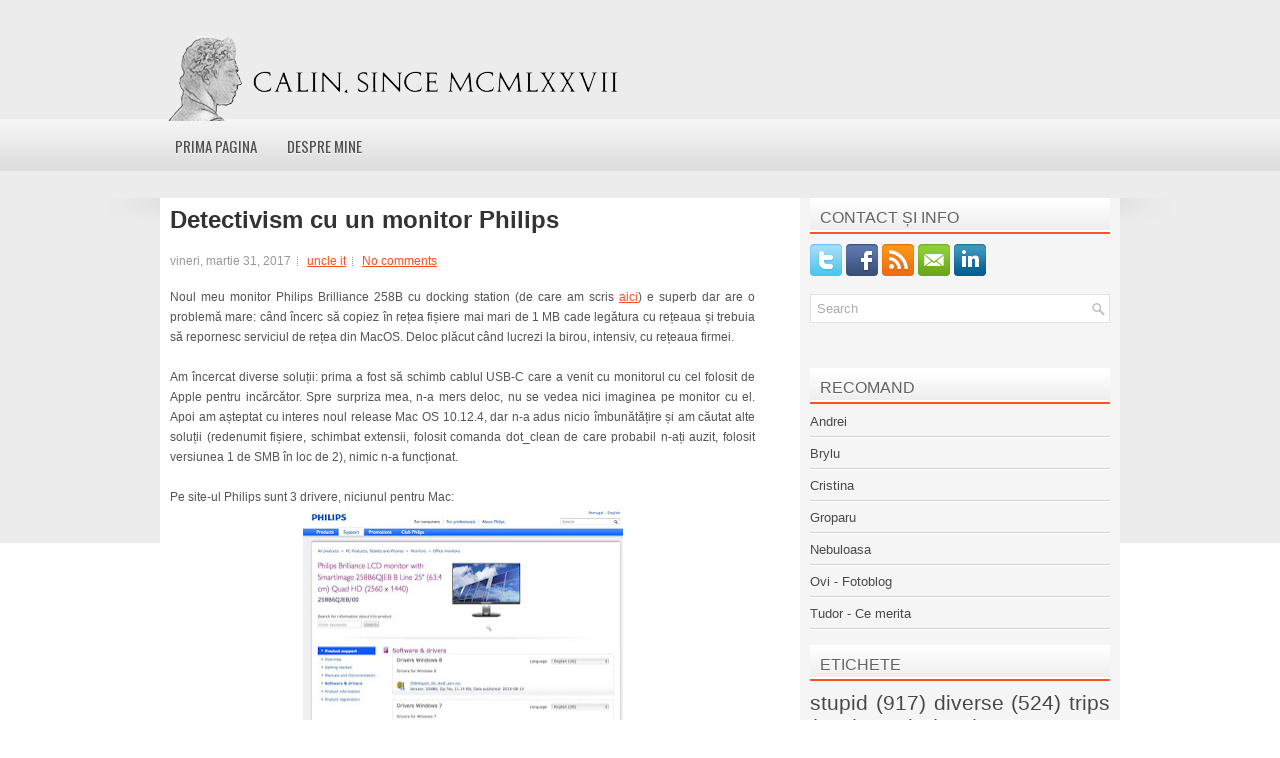

--- FILE ---
content_type: text/html; charset=UTF-8
request_url: http://www.calinturcu.net/2017/03/detectivism-cu-un-monitor-philips.html
body_size: 32560
content:
<!DOCTYPE html>
<html dir='ltr' xmlns='http://www.w3.org/1999/xhtml' xmlns:b='http://www.google.com/2005/gml/b' xmlns:data='http://www.google.com/2005/gml/data' xmlns:expr='http://www.google.com/2005/gml/expr' xmlns:fb='http://ogp.me/ns/fb#'>
<head>
<link href='https://www.blogger.com/static/v1/widgets/2944754296-widget_css_bundle.css' rel='stylesheet' type='text/css'/>
<link href='http://fonts.googleapis.com/css?family=Oswald' rel='stylesheet' type='text/css'/>
<meta content='text/html; charset=UTF-8' http-equiv='Content-Type'/>
<meta content='blogger' name='generator'/>
<link href='http://www.calinturcu.net/favicon.ico' rel='icon' type='image/x-icon'/>
<link href='http://www.calinturcu.net/2017/03/detectivism-cu-un-monitor-philips.html' rel='canonical'/>
<link rel="alternate" type="application/atom+xml" title="Călin Turcu | net - Atom" href="http://www.calinturcu.net/feeds/posts/default" />
<link rel="alternate" type="application/rss+xml" title="Călin Turcu | net - RSS" href="http://www.calinturcu.net/feeds/posts/default?alt=rss" />
<link rel="service.post" type="application/atom+xml" title="Călin Turcu | net - Atom" href="https://www.blogger.com/feeds/6357723524447607054/posts/default" />

<link rel="alternate" type="application/atom+xml" title="Călin Turcu | net - Atom" href="http://www.calinturcu.net/feeds/1683896835684095382/comments/default" />
<!--Can't find substitution for tag [blog.ieCssRetrofitLinks]-->
<link href='https://blogger.googleusercontent.com/img/b/R29vZ2xl/AVvXsEiKENR66zkizM1nxRzDVBovnsFrfFaoesY_XzcwO8v0DfhoSGDMVn8-Fb-_nfKjx484T_UKsbcd97KFWicnHxa4muN2Q1VfElzPp5twYxMX8YOoDXhVT3XK0_SJe_oRp0HjSjOlBKd4VtrW/s320/b.jpg' rel='image_src'/>
<meta content='Noul meu monitor Philips Brilliance 258B cu docking station (de care am scris aici) e superb dar are o problemă mare: când încerc să copiez în rețea fișiere mai mari de 1 MB cade legătura cu rețeaua și trebuia să repornesc serviciul de rețea din MacOS. Deloc plăcut când lucrezi la birou, intensiv, cu rețeaua firmei.' name='description'/>
<meta content='http://www.calinturcu.net/2017/03/detectivism-cu-un-monitor-philips.html' property='og:url'/>
<meta content='Detectivism cu un monitor Philips' property='og:title'/>
<meta content='Noul meu monitor Philips Brilliance 258B cu docking station (de care am scris aici) e superb dar are o problemă mare: când încerc să copiez în rețea fișiere mai mari de 1 MB cade legătura cu rețeaua și trebuia să repornesc serviciul de rețea din MacOS. Deloc plăcut când lucrezi la birou, intensiv, cu rețeaua firmei.' property='og:description'/>
<meta content='https://blogger.googleusercontent.com/img/b/R29vZ2xl/AVvXsEiKENR66zkizM1nxRzDVBovnsFrfFaoesY_XzcwO8v0DfhoSGDMVn8-Fb-_nfKjx484T_UKsbcd97KFWicnHxa4muN2Q1VfElzPp5twYxMX8YOoDXhVT3XK0_SJe_oRp0HjSjOlBKd4VtrW/w1200-h630-p-k-no-nu/b.jpg' property='og:image'/>
<!-- Start www.bloggertipandtrick.net: Changing the Blogger Title Tag -->
<title>Detectivism cu un monitor Philips</title>
<!-- End www.bloggertipandtrick.net: Changing the Blogger Title Tag -->
<meta content='nXchGYgOnVpemlHRbcvBP20wbkPvBzizef4Ow5NKBXw' name='google-site-verification'/>
<link href='YOUR-FAVICON-URL' rel='shortcut icon' type='image/vnd.microsoft.icon'/>
<style id='page-skin-1' type='text/css'><!--
/*
-----------------------------------------------
Blogger Template Style
Name:   ElegantZine
Author: Lasantha Bandara
URL 1:  http://www.premiumbloggertemplates.com/
URL 2:  http://www.bloggertipandtrick.net/
Date:   April 2012
License:  This free Blogger template is licensed under the Creative Commons Attribution 3.0 License, which permits both personal and commercial use.
However, to satisfy the 'attribution' clause of the license, you are required to keep the footer links intact which provides due credit to its authors. For more specific details about the license, you may visit the URL below:
http://creativecommons.org/licenses/by/3.0/
----------------------------------------------- */
body#layout ul{list-style-type:none;list-style:none}
body#layout ul li{list-style-type:none;list-style:none}
body#layout #myGallery{display:none}
body#layout .featuredposts{display:none}
body#layout .fp-slider{display:none}
body#layout #navcontainer{display:none}
body#layout .menu-secondary-wrap{display:none}
body#layout .menu-secondary-container{display:none}
body#layout #skiplinks{display:none}
body#layout .feedtwitter{display:none}
body#layout #header-wrapper {margin-bottom:10px;min-height:50px;}
body#layout .social-profiles-widget h3 {display:none;}
/* Variable definitions
====================
<Variable name="bgcolor" description="Page Background Color"
type="color" default="#fff">
<Variable name="textcolor" description="Text Color"
type="color" default="#333">
<Variable name="linkcolor" description="Link Color"
type="color" default="#58a">
<Variable name="pagetitlecolor" description="Blog Title Color"
type="color" default="#666">
<Variable name="descriptioncolor" description="Blog Description Color"
type="color" default="#999">
<Variable name="titlecolor" description="Post Title Color"
type="color" default="#c60">
<Variable name="bordercolor" description="Border Color"
type="color" default="#ccc">
<Variable name="sidebarcolor" description="Sidebar Title Color"
type="color" default="#999">
<Variable name="sidebartextcolor" description="Sidebar Text Color"
type="color" default="#666">
<Variable name="visitedlinkcolor" description="Visited Link Color"
type="color" default="#999">
<Variable name="bodyfont" description="Text Font"
type="font" default="normal normal 100% Georgia, Serif">
<Variable name="headerfont" description="Sidebar Title Font"
type="font"
default="normal normal 78% 'Trebuchet MS',Trebuchet,Arial,Verdana,Sans-serif">
<Variable name="pagetitlefont" description="Blog Title Font"
type="font"
default="normal normal 200% Georgia, Serif">
<Variable name="descriptionfont" description="Blog Description Font"
type="font"
default="normal normal 78% 'Trebuchet MS', Trebuchet, Arial, Verdana, Sans-serif">
<Variable name="postfooterfont" description="Post Footer Font"
type="font"
default="normal normal 78% 'Trebuchet MS', Trebuchet, Arial, Verdana, Sans-serif">
<Variable name="startSide" description="Side where text starts in blog language"
type="automatic" default="left">
<Variable name="endSide" description="Side where text ends in blog language"
type="automatic" default="right">
*/
/* Use this with templates/template-twocol.html */
body{background:#FFFFFF url(https://blogger.googleusercontent.com/img/b/R29vZ2xl/AVvXsEivBSCSs5JDlXEtK5hEjk2DsC_V14R-fo3lLeDfUtUhVNB13csA9vyvmqVvYRgnJtsY-227oTjrOM69xPOrsoZxhKI1UyoidT7yw1kxVuZh0tObRAQ6tl3PyMDr44wsWslXG7mUKJAhH4DP/s1600/background.png) left top repeat-x;color:#555555;font-family: Arial, Helvetica, Sans-serif;font-size: 13px;margin:0px;padding:0px;}
a:link,a:visited{color:#FF4F1F;text-decoration:underline;outline:none;}
a:hover{color:#FF653C;text-decoration:none;outline:none;}
a img{border-width:0}
#body-wrapper{margin:0px;padding:0px;background:url(https://blogger.googleusercontent.com/img/b/R29vZ2xl/AVvXsEi4ectK9d8v4YqLxL7cBngiuJ4ZRQH4NrQGVEr8Vgmhc8XdOP3pNh5YiLz_TPBXcDpMptoW81aERi7e-e6rafPXP_IyFmEt42E8QrRrdbp0HDf1facpWY8M_NYWWcuMe55JBQy0ujcCcLZv/s0/wrapper-bg.png) center 198px no-repeat;}
/* Header-----------------------------------------------*/
#header-wrapper{width:960px;margin:0px auto 0px;height:60px;padding:26px 0px 25px 0px;overflow:hidden;}
#header-inner{background-position:center;margin-left:auto;margin-right:auto}
#header{margin:0;border:0 solid #cccccc;color:#666666;float:left;width:48%;overflow:hidden;}
#header h1{color:#15252A;text-shadow:0px 1px 0px #fff;margin:0 5px 0;padding:0px 0px 0px 0px;font-family:&#39;Oswald&#39;,Arial,Helvetica,Sans-serif;font-weight:bold;font-size:32px;line-height:32px;}
#header .description{padding-left:7px;color:#15252A;text-shadow:0px 1px 0px #fff;line-height:14px;font-size:14px;padding-top:0px;margin-top:10px;font-family:Arial,Helvetica,Sans-serif;}
#header h1 a,#header h1 a:visited{color:#15252A;text-decoration:none}
#header h2{padding-left:5px;color:#15252A;font:14px Arial,Helvetica,Sans-serif}
#header2{float:right;width:51%;margin-right:0px;padding-right:0px;overflow:hidden;}
#header2 .widget{padding:0px 0px 0px 0px;float:right}
.social-profiles-widget img{margin:0 4px 0 0}
.social-profiles-widget img:hover{opacity:0.8}
#top-social-profiles{padding-top:10px;height:32px;text-align:right;float:right}
#top-social-profiles img{margin:0 6px 0 0 !important}
#top-social-profiles img:hover{opacity:0.8}
#top-social-profiles .widget-container{background:none;padding:0;border:0}
/* Outer-Wrapper----------------------------------------------- */
#outer-wrapper{width:960px;margin:0px auto 0px;padding:0px;text-align:left;background:url() center 2px no-repeat;}
#content-wrapper{background:#fff;padding:0px;background:#fff;margin:25px 0px 0px 0px;}
#main-wrapper{width:615px;float:left;margin:0px;padding:0px 0px 0px 0px;word-wrap:break-word;overflow:hidden;text-shadow:0 1px 0 #fff;}
#rsidebar-wrapper{width:300px;float:right;margin:0px;padding:0px 10px 0px 10px;word-wrap:break-word;overflow:hidden;text-shadow:0 1px 0 #fff;background:#F5F5F5;}
/* Headings----------------------------------------------- */
h2{}
/* Posts-----------------------------------------------*/
h2.date-header{margin:1.5em 0 .5em;display:none;}
.wrapfullpost{}
.post{margin-bottom:15px;}
.post-title{color:#333333;margin:10px 10px 10px 10px;padding:10;font-family:'Oswald',sans-serif;font-size:24px;line-height:24px;font-weight:bold;}
.post-title a,.post-title a:visited,.post-title strong{display:block;text-decoration:none;color:#333333;text-decoration:none;}
.post-title strong,.post-title a:hover{color:#F95225;text-decoration:none;}
.post-body{margin:10px;padding:0px 10px 0px 0px;font-family:Arial, Helvetica, Sans-serif;font-size:12px;line-height: 20px;}
.post-footer{margin:5px 0;}
.comment-link{margin-left:.6em}
.post-body img{padding:6px;border:1px solid #eee;background:#ffffff;}
.postmeta-primary{color:#999;font-size:12px;line-height:18px;padding:10px 10px 5px 10px}
.postmeta-secondary{color:#999;font-size:12px;line-height:18px;padding:0 0 10px 0}
.postmeta-primary span,.postmeta-secondary span{background:url(https://blogger.googleusercontent.com/img/b/R29vZ2xl/AVvXsEiF25GZqtpRyrpPpws3NGHm6DlA1sCuA51WasQvAh-3wMsIVZhGNXYgLyRvWdO3nVqjC0msI5T_lo6uZ87Ez40aBKpX7kBAKsmecq3m0MgrkBoLEPmWoUzr8fU2rt0P_D-YHH197v6MDWGm/s0/meta-separator.png) left center no-repeat;padding:3px 0 3px 10px}
.postmeta-primary span:first-child,.postmeta-secondary span:first-child{background:none;padding-left:0}
.readmore{margin-bottom:5px;float:right}
.readmore a{color:#6D6D6D;background:#F2F2F2;padding:8px 14px;display:inline-block;font-size:12px;line-height:12px;text-decoration:none;text-transform:uppercase}
.readmore a:hover{color:#fff;text-shadow:0px 1px 0px #000;background:#F95225;text-decoration:none}
/* Sidebar Content----------------------------------------------- */
.sidebar{margin:0 0 10px 0;font-size:13px;color:#474747;}
.sidebar a{text-decoration:none;color:#474747;}
.sidebar a:hover{text-decoration:none;color:#F95225;}
.sidebar h2{background:url(https://blogger.googleusercontent.com/img/b/R29vZ2xl/AVvXsEi3gjzxzl_fHJ7Fd-gmpjTAvAi2o-RKdofFgIqmOziZFsLYKWATa-ER1N03G6vaUFz-4a8QuA3WXNE9jsEYls5scwxvr9uT7KiZxsF5pLu8Nriu4D0pTUCjT4U-Re3TsH1_hT_INKpKXJS1/s0/widgettitle-bg.png) left bottom repeat-x;margin:0 0 10px 0;padding:12px 0 8px 10px;color:#626262;font-size:16px;line-height:16px;font-family:Arial,Helvetica,Sans-serif;font-weight:normal;text-decoration:none;text-transform:uppercase;}
.sidebar ul{list-style-type:none;list-style:none;margin:0px;padding:0px;}
.sidebar ul li{padding:0 0 9px 0;margin:0 0 8px 0;background:url(https://blogger.googleusercontent.com/img/b/R29vZ2xl/AVvXsEjQvecK6IA-b-alJn5GsR9lTDz-372DEtOWkGoL7Uj6EGGJ-LHpTxaWMJz5zPd2JwNusc2h65b9I1Lk2GjpOWXAaNXjyziEya4N1F7qwd61-aFokWwplYY_A0DVY8Wzz8kPFfNspPOactLE/s0/widget-line.png) left bottom repeat-x;}
.sidebar .widget{margin:0 0 15px 0;padding:0;color:#474747;font-size:13px;}
.main .widget{margin:0 0 5px;padding:0 0 2px}
.main .Blog{border-bottom-width:0}
/* FOOTER ----------------------------------------------- */
#footer{margin-bottom:15px;padding:10px 0px;background:#F5F5F5;border-top:4px solid #fff;height:30px;overflow:hidden;}
#copyrights{color:#434141;background:#F5F5F5;float:left;padding-left:15px;text-shadow:0px 1px 0px #fff;width:440px;height:30px;overflow:hidden;}
#copyrights a{color:#434141}
#copyrights a:hover{color:#434141;text-decoration:none}
#credits{color:#6D6D6D;font-size:11px;float:right;text-align:right;padding-right:15px;text-shadow:0px 1px 0px #fff;width:440px;height:30px;overflow:hidden;}
#credits a{color:#6D6D6D;text-decoration:none}
#credits a:hover{text-decoration:none;color:#6D6D6D}
.crelink{float:right;text-align:right;}
/* Search ----------------------------------------------- */
#search{border:1px solid #E1E1E1;background:#FFF url(https://blogger.googleusercontent.com/img/b/R29vZ2xl/AVvXsEguMT1l7Xdr8LrBsTPj4V0V3MPbYVKYCaRhLOulvAHOWunodpvKpvVca9QR83US0haSxfA9aGf3tM1sdkBS-LrcuRLm5WOruSVL_XDliKH6HFFKbNPzZMWLhLa41PnLegE4r6cPoPq9ZV0i/s0/search.png) 99% 50% no-repeat;text-align:left;padding:6px 24px 6px 6px}
#search #s{background:none;color:#ACACAC;border:0;width:100%;padding:0;margin:0;outline:none}
#content-search{width:300px;padding:15px 0}
/* Comments----------------------------------------------- */
#comments{padding:10px;background-color:#fff;border:0px dashed #ddd;}
#comments h4{font-size:16px;font-weight:bold;margin:1em 0;color:#999999}
#comments-block3{padding:0;margin:0;float:left;overflow:hidden;position:relative;}
#comment-name-url{width:465px;float:left}
#comment-date{width:465px;float:left;margin-top:5px;font-size:10px;}
#comment-header{float:left;padding:5px 0 40px 10px;margin:5px 0px 15px 0px;position:relative;background-color:#fff;border:1px dashed #ddd;}
.avatar-image-container{background:url(https://blogger.googleusercontent.com/img/b/R29vZ2xl/AVvXsEhiklSpJ_SSTrPQH3i7hZvxai1hafdo3jmJ3FQXZnLndPFofuuSmwx9k37wFUMaQRPS-83B_EhMVTjakkC2kvAWEzltWu3qZkPV9_l52F577O5ErxZv7KZSozGcnqYcaL0Seql1A35suhdn/s0/comment-avatar.jpg);width:32px;height:32px;float:right;margin:5px 10px 5px 5px;border:1px solid #ddd;}
.avatar-image-container img{width:32px;height:32px;}
a.comments-autor-name{color:#000;font:normal bold 14px Arial,Tahoma,Verdana}
a.says{color:#000;font:normal 14px Arial,Tahoma,Verdana}
.says a:hover{text-decoration:none}
.deleted-comment{font-style:italic;color:gray}
#blog-pager-newer-link{float:left}
#blog-pager-older-link{float:right}
#blog-pager{text-align:center}
.feed-links{clear:both;line-height:2.5em}
/* Profile ----------------------------------------------- */
.profile-img{float:left;margin-top:0;margin-right:5px;margin-bottom:5px;margin-left:0;padding:4px;border:1px solid #cccccc}
.profile-data{margin:0;text-transform:uppercase;letter-spacing:.1em;font:normal normal 78% 'Trebuchet MS', Trebuchet, Arial, Verdana, Sans-serif;color:#999999;font-weight:bold;line-height:1.6em}
.profile-datablock{margin:.5em 0 .5em}
.profile-textblock{margin:0.5em 0;line-height:1.6em}
.avatar-image-container{background:url(https://blogger.googleusercontent.com/img/b/R29vZ2xl/AVvXsEhiklSpJ_SSTrPQH3i7hZvxai1hafdo3jmJ3FQXZnLndPFofuuSmwx9k37wFUMaQRPS-83B_EhMVTjakkC2kvAWEzltWu3qZkPV9_l52F577O5ErxZv7KZSozGcnqYcaL0Seql1A35suhdn/s0/comment-avatar.jpg);width:32px;height:32px;float:right;margin:5px 10px 5px 5px;border:1px solid #ddd;}
.avatar-image-container img{width:32px;height:32px;}
.profile-link{font:normal normal 78% 'Trebuchet MS', Trebuchet, Arial, Verdana, Sans-serif;text-transform:uppercase;letter-spacing:.1em}
#navbar-iframe{height:0;visibility:hidden;display:none;}

--></style>
<script type='text/javascript'>

  var _gaq = _gaq || [];
  _gaq.push(['_setAccount', 'UA-16088003-1']);
  _gaq.push(['_setDomainName', 'calinturcu.net']);
  _gaq.push(['_setAllowLinker', true]);
  _gaq.push(['_trackPageview']);

  (function() {
    var ga = document.createElement('script'); ga.type = 'text/javascript'; ga.async = true;
    ga.src = ('https:' == document.location.protocol ? 'https://ssl' : 'http://www') + '.google-analytics.com/ga.js';
    var s = document.getElementsByTagName('script')[0]; s.parentNode.insertBefore(ga, s);
  })();

</script>
<script src='https://ajax.googleapis.com/ajax/libs/jquery/1.5.1/jquery.min.js' type='text/javascript'></script>
<script type='text/javascript'>
//<![CDATA[

(function($){
	/* hoverIntent by Brian Cherne */
	$.fn.hoverIntent = function(f,g) {
		// default configuration options
		var cfg = {
			sensitivity: 7,
			interval: 100,
			timeout: 0
		};
		// override configuration options with user supplied object
		cfg = $.extend(cfg, g ? { over: f, out: g } : f );

		// instantiate variables
		// cX, cY = current X and Y position of mouse, updated by mousemove event
		// pX, pY = previous X and Y position of mouse, set by mouseover and polling interval
		var cX, cY, pX, pY;

		// A private function for getting mouse position
		var track = function(ev) {
			cX = ev.pageX;
			cY = ev.pageY;
		};

		// A private function for comparing current and previous mouse position
		var compare = function(ev,ob) {
			ob.hoverIntent_t = clearTimeout(ob.hoverIntent_t);
			// compare mouse positions to see if they've crossed the threshold
			if ( ( Math.abs(pX-cX) + Math.abs(pY-cY) ) < cfg.sensitivity ) {
				$(ob).unbind("mousemove",track);
				// set hoverIntent state to true (so mouseOut can be called)
				ob.hoverIntent_s = 1;
				return cfg.over.apply(ob,[ev]);
			} else {
				// set previous coordinates for next time
				pX = cX; pY = cY;
				// use self-calling timeout, guarantees intervals are spaced out properly (avoids JavaScript timer bugs)
				ob.hoverIntent_t = setTimeout( function(){compare(ev, ob);} , cfg.interval );
			}
		};

		// A private function for delaying the mouseOut function
		var delay = function(ev,ob) {
			ob.hoverIntent_t = clearTimeout(ob.hoverIntent_t);
			ob.hoverIntent_s = 0;
			return cfg.out.apply(ob,[ev]);
		};

		// A private function for handling mouse 'hovering'
		var handleHover = function(e) {
			// next three lines copied from jQuery.hover, ignore children onMouseOver/onMouseOut
			var p = (e.type == "mouseover" ? e.fromElement : e.toElement) || e.relatedTarget;
			while ( p && p != this ) { try { p = p.parentNode; } catch(e) { p = this; } }
			if ( p == this ) { return false; }

			// copy objects to be passed into t (required for event object to be passed in IE)
			var ev = jQuery.extend({},e);
			var ob = this;

			// cancel hoverIntent timer if it exists
			if (ob.hoverIntent_t) { ob.hoverIntent_t = clearTimeout(ob.hoverIntent_t); }

			// else e.type == "onmouseover"
			if (e.type == "mouseover") {
				// set "previous" X and Y position based on initial entry point
				pX = ev.pageX; pY = ev.pageY;
				// update "current" X and Y position based on mousemove
				$(ob).bind("mousemove",track);
				// start polling interval (self-calling timeout) to compare mouse coordinates over time
				if (ob.hoverIntent_s != 1) { ob.hoverIntent_t = setTimeout( function(){compare(ev,ob);} , cfg.interval );}

			// else e.type == "onmouseout"
			} else {
				// unbind expensive mousemove event
				$(ob).unbind("mousemove",track);
				// if hoverIntent state is true, then call the mouseOut function after the specified delay
				if (ob.hoverIntent_s == 1) { ob.hoverIntent_t = setTimeout( function(){delay(ev,ob);} , cfg.timeout );}
			}
		};

		// bind the function to the two event listeners
		return this.mouseover(handleHover).mouseout(handleHover);
	};
	
})(jQuery);

//]]>
</script>
<script type='text/javascript'>
//<![CDATA[

/*
 * Superfish v1.4.8 - jQuery menu widget
 * Copyright (c) 2008 Joel Birch
 *
 * Dual licensed under the MIT and GPL licenses:
 * 	http://www.opensource.org/licenses/mit-license.php
 * 	http://www.gnu.org/licenses/gpl.html
 *
 * CHANGELOG: http://users.tpg.com.au/j_birch/plugins/superfish/changelog.txt
 */

;(function($){
	$.fn.superfish = function(op){

		var sf = $.fn.superfish,
			c = sf.c,
			$arrow = $(['<span class="',c.arrowClass,'"> &#187;</span>'].join('')),
			over = function(){
				var $$ = $(this), menu = getMenu($$);
				clearTimeout(menu.sfTimer);
				$$.showSuperfishUl().siblings().hideSuperfishUl();
			},
			out = function(){
				var $$ = $(this), menu = getMenu($$), o = sf.op;
				clearTimeout(menu.sfTimer);
				menu.sfTimer=setTimeout(function(){
					o.retainPath=($.inArray($$[0],o.$path)>-1);
					$$.hideSuperfishUl();
					if (o.$path.length && $$.parents(['li.',o.hoverClass].join('')).length<1){over.call(o.$path);}
				},o.delay);	
			},
			getMenu = function($menu){
				var menu = $menu.parents(['ul.',c.menuClass,':first'].join(''))[0];
				sf.op = sf.o[menu.serial];
				return menu;
			},
			addArrow = function($a){ $a.addClass(c.anchorClass).append($arrow.clone()); };
			
		return this.each(function() {
			var s = this.serial = sf.o.length;
			var o = $.extend({},sf.defaults,op);
			o.$path = $('li.'+o.pathClass,this).slice(0,o.pathLevels).each(function(){
				$(this).addClass([o.hoverClass,c.bcClass].join(' '))
					.filter('li:has(ul)').removeClass(o.pathClass);
			});
			sf.o[s] = sf.op = o;
			
			$('li:has(ul)',this)[($.fn.hoverIntent && !o.disableHI) ? 'hoverIntent' : 'hover'](over,out).each(function() {
				if (o.autoArrows) addArrow( $('>a:first-child',this) );
			})
			.not('.'+c.bcClass)
				.hideSuperfishUl();
			
			var $a = $('a',this);
			$a.each(function(i){
				var $li = $a.eq(i).parents('li');
				$a.eq(i).focus(function(){over.call($li);}).blur(function(){out.call($li);});
			});
			o.onInit.call(this);
			
		}).each(function() {
			var menuClasses = [c.menuClass];
			if (sf.op.dropShadows  && !($.browser.msie && $.browser.version < 7)) menuClasses.push(c.shadowClass);
			$(this).addClass(menuClasses.join(' '));
		});
	};

	var sf = $.fn.superfish;
	sf.o = [];
	sf.op = {};
	sf.IE7fix = function(){
		var o = sf.op;
		if ($.browser.msie && $.browser.version > 6 && o.dropShadows && o.animation.opacity!=undefined)
			this.toggleClass(sf.c.shadowClass+'-off');
		};
	sf.c = {
		bcClass     : 'sf-breadcrumb',
		menuClass   : 'sf-js-enabled',
		anchorClass : 'sf-with-ul',
		arrowClass  : 'sf-sub-indicator',
		shadowClass : 'sf-shadow'
	};
	sf.defaults = {
		hoverClass	: 'sfHover',
		pathClass	: 'overideThisToUse',
		pathLevels	: 1,
		delay		: 800,
		animation	: {opacity:'show'},
		speed		: 'normal',
		autoArrows	: true,
		dropShadows : true,
		disableHI	: false,		// true disables hoverIntent detection
		onInit		: function(){}, // callback functions
		onBeforeShow: function(){},
		onShow		: function(){},
		onHide		: function(){}
	};
	$.fn.extend({
		hideSuperfishUl : function(){
			var o = sf.op,
				not = (o.retainPath===true) ? o.$path : '';
			o.retainPath = false;
			var $ul = $(['li.',o.hoverClass].join(''),this).add(this).not(not).removeClass(o.hoverClass)
					.find('>ul').hide().css('visibility','hidden');
			o.onHide.call($ul);
			return this;
		},
		showSuperfishUl : function(){
			var o = sf.op,
				sh = sf.c.shadowClass+'-off',
				$ul = this.addClass(o.hoverClass)
					.find('>ul:hidden').css('visibility','visible');
			sf.IE7fix.call($ul);
			o.onBeforeShow.call($ul);
			$ul.animate(o.animation,o.speed,function(){ sf.IE7fix.call($ul); o.onShow.call($ul); });
			return this;
		}
	});

})(jQuery);



//]]>
</script>
<script type='text/javascript'>
//<![CDATA[

/*
 * jQuery Cycle Plugin (with Transition Definitions)
 * Examples and documentation at: http://jquery.malsup.com/cycle/
 * Copyright (c) 2007-2010 M. Alsup
 * Version: 2.88 (08-JUN-2010)
 * Dual licensed under the MIT and GPL licenses.
 * http://jquery.malsup.com/license.html
 * Requires: jQuery v1.2.6 or later
 */
(function($){var ver="2.88";if($.support==undefined){$.support={opacity:!($.browser.msie)};}function debug(s){if($.fn.cycle.debug){log(s);}}function log(){if(window.console&&window.console.log){window.console.log("[cycle] "+Array.prototype.join.call(arguments," "));}}$.fn.cycle=function(options,arg2){var o={s:this.selector,c:this.context};if(this.length===0&&options!="stop"){if(!$.isReady&&o.s){log("DOM not ready, queuing slideshow");$(function(){$(o.s,o.c).cycle(options,arg2);});return this;}log("terminating; zero elements found by selector"+($.isReady?"":" (DOM not ready)"));return this;}return this.each(function(){var opts=handleArguments(this,options,arg2);if(opts===false){return;}opts.updateActivePagerLink=opts.updateActivePagerLink||$.fn.cycle.updateActivePagerLink;if(this.cycleTimeout){clearTimeout(this.cycleTimeout);}this.cycleTimeout=this.cyclePause=0;var $cont=$(this);var $slides=opts.slideExpr?$(opts.slideExpr,this):$cont.children();var els=$slides.get();if(els.length<2){log("terminating; too few slides: "+els.length);return;}var opts2=buildOptions($cont,$slides,els,opts,o);if(opts2===false){return;}var startTime=opts2.continuous?10:getTimeout(els[opts2.currSlide],els[opts2.nextSlide],opts2,!opts2.rev);if(startTime){startTime+=(opts2.delay||0);if(startTime<10){startTime=10;}debug("first timeout: "+startTime);this.cycleTimeout=setTimeout(function(){go(els,opts2,0,(!opts2.rev&&!opts.backwards));},startTime);}});};function handleArguments(cont,options,arg2){if(cont.cycleStop==undefined){cont.cycleStop=0;}if(options===undefined||options===null){options={};}if(options.constructor==String){switch(options){case"destroy":case"stop":var opts=$(cont).data("cycle.opts");if(!opts){return false;}cont.cycleStop++;if(cont.cycleTimeout){clearTimeout(cont.cycleTimeout);}cont.cycleTimeout=0;$(cont).removeData("cycle.opts");if(options=="destroy"){destroy(opts);}return false;case"toggle":cont.cyclePause=(cont.cyclePause===1)?0:1;checkInstantResume(cont.cyclePause,arg2,cont);return false;case"pause":cont.cyclePause=1;return false;case"resume":cont.cyclePause=0;checkInstantResume(false,arg2,cont);return false;case"prev":case"next":var opts=$(cont).data("cycle.opts");if(!opts){log('options not found, "prev/next" ignored');return false;}$.fn.cycle[options](opts);return false;default:options={fx:options};}return options;}else{if(options.constructor==Number){var num=options;options=$(cont).data("cycle.opts");if(!options){log("options not found, can not advance slide");return false;}if(num<0||num>=options.elements.length){log("invalid slide index: "+num);return false;}options.nextSlide=num;if(cont.cycleTimeout){clearTimeout(cont.cycleTimeout);cont.cycleTimeout=0;}if(typeof arg2=="string"){options.oneTimeFx=arg2;}go(options.elements,options,1,num>=options.currSlide);return false;}}return options;function checkInstantResume(isPaused,arg2,cont){if(!isPaused&&arg2===true){var options=$(cont).data("cycle.opts");if(!options){log("options not found, can not resume");return false;}if(cont.cycleTimeout){clearTimeout(cont.cycleTimeout);cont.cycleTimeout=0;}go(options.elements,options,1,(!opts.rev&&!opts.backwards));}}}function removeFilter(el,opts){if(!$.support.opacity&&opts.cleartype&&el.style.filter){try{el.style.removeAttribute("filter");}catch(smother){}}}function destroy(opts){if(opts.next){$(opts.next).unbind(opts.prevNextEvent);}if(opts.prev){$(opts.prev).unbind(opts.prevNextEvent);}if(opts.pager||opts.pagerAnchorBuilder){$.each(opts.pagerAnchors||[],function(){this.unbind().remove();});}opts.pagerAnchors=null;if(opts.destroy){opts.destroy(opts);}}function buildOptions($cont,$slides,els,options,o){var opts=$.extend({},$.fn.cycle.defaults,options||{},$.metadata?$cont.metadata():$.meta?$cont.data():{});if(opts.autostop){opts.countdown=opts.autostopCount||els.length;}var cont=$cont[0];$cont.data("cycle.opts",opts);opts.$cont=$cont;opts.stopCount=cont.cycleStop;opts.elements=els;opts.before=opts.before?[opts.before]:[];opts.after=opts.after?[opts.after]:[];opts.after.unshift(function(){opts.busy=0;});if(!$.support.opacity&&opts.cleartype){opts.after.push(function(){removeFilter(this,opts);});}if(opts.continuous){opts.after.push(function(){go(els,opts,0,(!opts.rev&&!opts.backwards));});}saveOriginalOpts(opts);if(!$.support.opacity&&opts.cleartype&&!opts.cleartypeNoBg){clearTypeFix($slides);}if($cont.css("position")=="static"){$cont.css("position","relative");}if(opts.width){$cont.width(opts.width);}if(opts.height&&opts.height!="auto"){$cont.height(opts.height);}if(opts.startingSlide){opts.startingSlide=parseInt(opts.startingSlide);}else{if(opts.backwards){opts.startingSlide=els.length-1;}}if(opts.random){opts.randomMap=[];for(var i=0;i<els.length;i++){opts.randomMap.push(i);}opts.randomMap.sort(function(a,b){return Math.random()-0.5;});opts.randomIndex=1;opts.startingSlide=opts.randomMap[1];}else{if(opts.startingSlide>=els.length){opts.startingSlide=0;}}opts.currSlide=opts.startingSlide||0;var first=opts.startingSlide;$slides.css({position:"absolute",top:0,left:0}).hide().each(function(i){var z;if(opts.backwards){z=first?i<=first?els.length+(i-first):first-i:els.length-i;}else{z=first?i>=first?els.length-(i-first):first-i:els.length-i;}$(this).css("z-index",z);});$(els[first]).css("opacity",1).show();removeFilter(els[first],opts);if(opts.fit&&opts.width){$slides.width(opts.width);}if(opts.fit&&opts.height&&opts.height!="auto"){$slides.height(opts.height);}var reshape=opts.containerResize&&!$cont.innerHeight();if(reshape){var maxw=0,maxh=0;for(var j=0;j<els.length;j++){var $e=$(els[j]),e=$e[0],w=$e.outerWidth(),h=$e.outerHeight();if(!w){w=e.offsetWidth||e.width||$e.attr("width");}if(!h){h=e.offsetHeight||e.height||$e.attr("height");}maxw=w>maxw?w:maxw;maxh=h>maxh?h:maxh;}if(maxw>0&&maxh>0){$cont.css({width:maxw+"px",height:maxh+"px"});}}if(opts.pause){$cont.hover(function(){this.cyclePause++;},function(){this.cyclePause--;});}if(supportMultiTransitions(opts)===false){return false;}var requeue=false;options.requeueAttempts=options.requeueAttempts||0;$slides.each(function(){var $el=$(this);this.cycleH=(opts.fit&&opts.height)?opts.height:($el.height()||this.offsetHeight||this.height||$el.attr("height")||0);this.cycleW=(opts.fit&&opts.width)?opts.width:($el.width()||this.offsetWidth||this.width||$el.attr("width")||0);if($el.is("img")){var loadingIE=($.browser.msie&&this.cycleW==28&&this.cycleH==30&&!this.complete);var loadingFF=($.browser.mozilla&&this.cycleW==34&&this.cycleH==19&&!this.complete);var loadingOp=($.browser.opera&&((this.cycleW==42&&this.cycleH==19)||(this.cycleW==37&&this.cycleH==17))&&!this.complete);var loadingOther=(this.cycleH==0&&this.cycleW==0&&!this.complete);if(loadingIE||loadingFF||loadingOp||loadingOther){if(o.s&&opts.requeueOnImageNotLoaded&&++options.requeueAttempts<100){log(options.requeueAttempts," - img slide not loaded, requeuing slideshow: ",this.src,this.cycleW,this.cycleH);setTimeout(function(){$(o.s,o.c).cycle(options);},opts.requeueTimeout);requeue=true;return false;}else{log("could not determine size of image: "+this.src,this.cycleW,this.cycleH);}}}return true;});if(requeue){return false;}opts.cssBefore=opts.cssBefore||{};opts.animIn=opts.animIn||{};opts.animOut=opts.animOut||{};$slides.not(":eq("+first+")").css(opts.cssBefore);if(opts.cssFirst){$($slides[first]).css(opts.cssFirst);}if(opts.timeout){opts.timeout=parseInt(opts.timeout);if(opts.speed.constructor==String){opts.speed=$.fx.speeds[opts.speed]||parseInt(opts.speed);}if(!opts.sync){opts.speed=opts.speed/2;}var buffer=opts.fx=="shuffle"?500:250;while((opts.timeout-opts.speed)<buffer){opts.timeout+=opts.speed;}}if(opts.easing){opts.easeIn=opts.easeOut=opts.easing;}if(!opts.speedIn){opts.speedIn=opts.speed;}if(!opts.speedOut){opts.speedOut=opts.speed;}opts.slideCount=els.length;opts.currSlide=opts.lastSlide=first;if(opts.random){if(++opts.randomIndex==els.length){opts.randomIndex=0;}opts.nextSlide=opts.randomMap[opts.randomIndex];}else{if(opts.backwards){opts.nextSlide=opts.startingSlide==0?(els.length-1):opts.startingSlide-1;}else{opts.nextSlide=opts.startingSlide>=(els.length-1)?0:opts.startingSlide+1;}}if(!opts.multiFx){var init=$.fn.cycle.transitions[opts.fx];if($.isFunction(init)){init($cont,$slides,opts);}else{if(opts.fx!="custom"&&!opts.multiFx){log("unknown transition: "+opts.fx,"; slideshow terminating");return false;}}}var e0=$slides[first];if(opts.before.length){opts.before[0].apply(e0,[e0,e0,opts,true]);}if(opts.after.length>1){opts.after[1].apply(e0,[e0,e0,opts,true]);}if(opts.next){$(opts.next).bind(opts.prevNextEvent,function(){return advance(opts,opts.rev?-1:1);});}if(opts.prev){$(opts.prev).bind(opts.prevNextEvent,function(){return advance(opts,opts.rev?1:-1);});}if(opts.pager||opts.pagerAnchorBuilder){buildPager(els,opts);}exposeAddSlide(opts,els);return opts;}function saveOriginalOpts(opts){opts.original={before:[],after:[]};opts.original.cssBefore=$.extend({},opts.cssBefore);opts.original.cssAfter=$.extend({},opts.cssAfter);opts.original.animIn=$.extend({},opts.animIn);opts.original.animOut=$.extend({},opts.animOut);$.each(opts.before,function(){opts.original.before.push(this);});$.each(opts.after,function(){opts.original.after.push(this);});}function supportMultiTransitions(opts){var i,tx,txs=$.fn.cycle.transitions;if(opts.fx.indexOf(",")>0){opts.multiFx=true;opts.fxs=opts.fx.replace(/\s*/g,"").split(",");for(i=0;i<opts.fxs.length;i++){var fx=opts.fxs[i];tx=txs[fx];if(!tx||!txs.hasOwnProperty(fx)||!$.isFunction(tx)){log("discarding unknown transition: ",fx);opts.fxs.splice(i,1);i--;}}if(!opts.fxs.length){log("No valid transitions named; slideshow terminating.");return false;}}else{if(opts.fx=="all"){opts.multiFx=true;opts.fxs=[];for(p in txs){tx=txs[p];if(txs.hasOwnProperty(p)&&$.isFunction(tx)){opts.fxs.push(p);}}}}if(opts.multiFx&&opts.randomizeEffects){var r1=Math.floor(Math.random()*20)+30;for(i=0;i<r1;i++){var r2=Math.floor(Math.random()*opts.fxs.length);opts.fxs.push(opts.fxs.splice(r2,1)[0]);}debug("randomized fx sequence: ",opts.fxs);}return true;}function exposeAddSlide(opts,els){opts.addSlide=function(newSlide,prepend){var $s=$(newSlide),s=$s[0];if(!opts.autostopCount){opts.countdown++;}els[prepend?"unshift":"push"](s);if(opts.els){opts.els[prepend?"unshift":"push"](s);}opts.slideCount=els.length;$s.css("position","absolute");$s[prepend?"prependTo":"appendTo"](opts.$cont);if(prepend){opts.currSlide++;opts.nextSlide++;}if(!$.support.opacity&&opts.cleartype&&!opts.cleartypeNoBg){clearTypeFix($s);}if(opts.fit&&opts.width){$s.width(opts.width);}if(opts.fit&&opts.height&&opts.height!="auto"){$slides.height(opts.height);}s.cycleH=(opts.fit&&opts.height)?opts.height:$s.height();s.cycleW=(opts.fit&&opts.width)?opts.width:$s.width();$s.css(opts.cssBefore);if(opts.pager||opts.pagerAnchorBuilder){$.fn.cycle.createPagerAnchor(els.length-1,s,$(opts.pager),els,opts);}if($.isFunction(opts.onAddSlide)){opts.onAddSlide($s);}else{$s.hide();}};}$.fn.cycle.resetState=function(opts,fx){fx=fx||opts.fx;opts.before=[];opts.after=[];opts.cssBefore=$.extend({},opts.original.cssBefore);opts.cssAfter=$.extend({},opts.original.cssAfter);opts.animIn=$.extend({},opts.original.animIn);opts.animOut=$.extend({},opts.original.animOut);opts.fxFn=null;$.each(opts.original.before,function(){opts.before.push(this);});$.each(opts.original.after,function(){opts.after.push(this);});var init=$.fn.cycle.transitions[fx];if($.isFunction(init)){init(opts.$cont,$(opts.elements),opts);}};function go(els,opts,manual,fwd){if(manual&&opts.busy&&opts.manualTrump){debug("manualTrump in go(), stopping active transition");$(els).stop(true,true);opts.busy=false;}if(opts.busy){debug("transition active, ignoring new tx request");return;}var p=opts.$cont[0],curr=els[opts.currSlide],next=els[opts.nextSlide];if(p.cycleStop!=opts.stopCount||p.cycleTimeout===0&&!manual){return;}if(!manual&&!p.cyclePause&&!opts.bounce&&((opts.autostop&&(--opts.countdown<=0))||(opts.nowrap&&!opts.random&&opts.nextSlide<opts.currSlide))){if(opts.end){opts.end(opts);}return;}var changed=false;if((manual||!p.cyclePause)&&(opts.nextSlide!=opts.currSlide)){changed=true;var fx=opts.fx;curr.cycleH=curr.cycleH||$(curr).height();curr.cycleW=curr.cycleW||$(curr).width();next.cycleH=next.cycleH||$(next).height();next.cycleW=next.cycleW||$(next).width();if(opts.multiFx){if(opts.lastFx==undefined||++opts.lastFx>=opts.fxs.length){opts.lastFx=0;}fx=opts.fxs[opts.lastFx];opts.currFx=fx;}if(opts.oneTimeFx){fx=opts.oneTimeFx;opts.oneTimeFx=null;}$.fn.cycle.resetState(opts,fx);if(opts.before.length){$.each(opts.before,function(i,o){if(p.cycleStop!=opts.stopCount){return;}o.apply(next,[curr,next,opts,fwd]);});}var after=function(){$.each(opts.after,function(i,o){if(p.cycleStop!=opts.stopCount){return;}o.apply(next,[curr,next,opts,fwd]);});};debug("tx firing; currSlide: "+opts.currSlide+"; nextSlide: "+opts.nextSlide);opts.busy=1;if(opts.fxFn){opts.fxFn(curr,next,opts,after,fwd,manual&&opts.fastOnEvent);}else{if($.isFunction($.fn.cycle[opts.fx])){$.fn.cycle[opts.fx](curr,next,opts,after,fwd,manual&&opts.fastOnEvent);}else{$.fn.cycle.custom(curr,next,opts,after,fwd,manual&&opts.fastOnEvent);}}}if(changed||opts.nextSlide==opts.currSlide){opts.lastSlide=opts.currSlide;if(opts.random){opts.currSlide=opts.nextSlide;if(++opts.randomIndex==els.length){opts.randomIndex=0;}opts.nextSlide=opts.randomMap[opts.randomIndex];if(opts.nextSlide==opts.currSlide){opts.nextSlide=(opts.currSlide==opts.slideCount-1)?0:opts.currSlide+1;}}else{if(opts.backwards){var roll=(opts.nextSlide-1)<0;if(roll&&opts.bounce){opts.backwards=!opts.backwards;opts.nextSlide=1;opts.currSlide=0;}else{opts.nextSlide=roll?(els.length-1):opts.nextSlide-1;opts.currSlide=roll?0:opts.nextSlide+1;}}else{var roll=(opts.nextSlide+1)==els.length;if(roll&&opts.bounce){opts.backwards=!opts.backwards;opts.nextSlide=els.length-2;opts.currSlide=els.length-1;}else{opts.nextSlide=roll?0:opts.nextSlide+1;opts.currSlide=roll?els.length-1:opts.nextSlide-1;}}}}if(changed&&opts.pager){opts.updateActivePagerLink(opts.pager,opts.currSlide,opts.activePagerClass);}var ms=0;if(opts.timeout&&!opts.continuous){ms=getTimeout(els[opts.currSlide],els[opts.nextSlide],opts,fwd);}else{if(opts.continuous&&p.cyclePause){ms=10;}}if(ms>0){p.cycleTimeout=setTimeout(function(){go(els,opts,0,(!opts.rev&&!opts.backwards));},ms);}}$.fn.cycle.updateActivePagerLink=function(pager,currSlide,clsName){$(pager).each(function(){$(this).children().removeClass(clsName).eq(currSlide).addClass(clsName);});};function getTimeout(curr,next,opts,fwd){if(opts.timeoutFn){var t=opts.timeoutFn.call(curr,curr,next,opts,fwd);while((t-opts.speed)<250){t+=opts.speed;}debug("calculated timeout: "+t+"; speed: "+opts.speed);if(t!==false){return t;}}return opts.timeout;}$.fn.cycle.next=function(opts){advance(opts,opts.rev?-1:1);};$.fn.cycle.prev=function(opts){advance(opts,opts.rev?1:-1);};function advance(opts,val){var els=opts.elements;var p=opts.$cont[0],timeout=p.cycleTimeout;if(timeout){clearTimeout(timeout);p.cycleTimeout=0;}if(opts.random&&val<0){opts.randomIndex--;if(--opts.randomIndex==-2){opts.randomIndex=els.length-2;}else{if(opts.randomIndex==-1){opts.randomIndex=els.length-1;}}opts.nextSlide=opts.randomMap[opts.randomIndex];}else{if(opts.random){opts.nextSlide=opts.randomMap[opts.randomIndex];}else{opts.nextSlide=opts.currSlide+val;if(opts.nextSlide<0){if(opts.nowrap){return false;}opts.nextSlide=els.length-1;}else{if(opts.nextSlide>=els.length){if(opts.nowrap){return false;}opts.nextSlide=0;}}}}var cb=opts.onPrevNextEvent||opts.prevNextClick;if($.isFunction(cb)){cb(val>0,opts.nextSlide,els[opts.nextSlide]);}go(els,opts,1,val>=0);return false;}function buildPager(els,opts){var $p=$(opts.pager);$.each(els,function(i,o){$.fn.cycle.createPagerAnchor(i,o,$p,els,opts);});opts.updateActivePagerLink(opts.pager,opts.startingSlide,opts.activePagerClass);}$.fn.cycle.createPagerAnchor=function(i,el,$p,els,opts){var a;if($.isFunction(opts.pagerAnchorBuilder)){a=opts.pagerAnchorBuilder(i,el);debug("pagerAnchorBuilder("+i+", el) returned: "+a);}else{a='<a href="#">'+(i+1)+"</a>";}if(!a){return;}var $a=$(a);if($a.parents("body").length===0){var arr=[];if($p.length>1){$p.each(function(){var $clone=$a.clone(true);$(this).append($clone);arr.push($clone[0]);});$a=$(arr);}else{$a.appendTo($p);}}opts.pagerAnchors=opts.pagerAnchors||[];opts.pagerAnchors.push($a);$a.bind(opts.pagerEvent,function(e){e.preventDefault();opts.nextSlide=i;var p=opts.$cont[0],timeout=p.cycleTimeout;if(timeout){clearTimeout(timeout);p.cycleTimeout=0;}var cb=opts.onPagerEvent||opts.pagerClick;if($.isFunction(cb)){cb(opts.nextSlide,els[opts.nextSlide]);}go(els,opts,1,opts.currSlide<i);});if(!/^click/.test(opts.pagerEvent)&&!opts.allowPagerClickBubble){$a.bind("click.cycle",function(){return false;});}if(opts.pauseOnPagerHover){$a.hover(function(){opts.$cont[0].cyclePause++;},function(){opts.$cont[0].cyclePause--;});}};$.fn.cycle.hopsFromLast=function(opts,fwd){var hops,l=opts.lastSlide,c=opts.currSlide;if(fwd){hops=c>l?c-l:opts.slideCount-l;}else{hops=c<l?l-c:l+opts.slideCount-c;}return hops;};function clearTypeFix($slides){debug("applying clearType background-color hack");function hex(s){s=parseInt(s).toString(16);return s.length<2?"0"+s:s;}function getBg(e){for(;e&&e.nodeName.toLowerCase()!="html";e=e.parentNode){var v=$.css(e,"background-color");if(v.indexOf("rgb")>=0){var rgb=v.match(/\d+/g);return"#"+hex(rgb[0])+hex(rgb[1])+hex(rgb[2]);}if(v&&v!="transparent"){return v;}}return"#ffffff";}$slides.each(function(){$(this).css("background-color",getBg(this));});}$.fn.cycle.commonReset=function(curr,next,opts,w,h,rev){$(opts.elements).not(curr).hide();opts.cssBefore.opacity=1;opts.cssBefore.display="block";if(w!==false&&next.cycleW>0){opts.cssBefore.width=next.cycleW;}if(h!==false&&next.cycleH>0){opts.cssBefore.height=next.cycleH;}opts.cssAfter=opts.cssAfter||{};opts.cssAfter.display="none";$(curr).css("zIndex",opts.slideCount+(rev===true?1:0));$(next).css("zIndex",opts.slideCount+(rev===true?0:1));};$.fn.cycle.custom=function(curr,next,opts,cb,fwd,speedOverride){var $l=$(curr),$n=$(next);var speedIn=opts.speedIn,speedOut=opts.speedOut,easeIn=opts.easeIn,easeOut=opts.easeOut;$n.css(opts.cssBefore);if(speedOverride){if(typeof speedOverride=="number"){speedIn=speedOut=speedOverride;}else{speedIn=speedOut=1;}easeIn=easeOut=null;}var fn=function(){$n.animate(opts.animIn,speedIn,easeIn,cb);};$l.animate(opts.animOut,speedOut,easeOut,function(){if(opts.cssAfter){$l.css(opts.cssAfter);}if(!opts.sync){fn();}});if(opts.sync){fn();}};$.fn.cycle.transitions={fade:function($cont,$slides,opts){$slides.not(":eq("+opts.currSlide+")").css("opacity",0);opts.before.push(function(curr,next,opts){$.fn.cycle.commonReset(curr,next,opts);opts.cssBefore.opacity=0;});opts.animIn={opacity:1};opts.animOut={opacity:0};opts.cssBefore={top:0,left:0};}};$.fn.cycle.ver=function(){return ver;};$.fn.cycle.defaults={fx:"fade",timeout:4000,timeoutFn:null,continuous:0,speed:1000,speedIn:null,speedOut:null,next:null,prev:null,onPrevNextEvent:null,prevNextEvent:"click.cycle",pager:null,onPagerEvent:null,pagerEvent:"click.cycle",allowPagerClickBubble:false,pagerAnchorBuilder:null,before:null,after:null,end:null,easing:null,easeIn:null,easeOut:null,shuffle:null,animIn:null,animOut:null,cssBefore:null,cssAfter:null,fxFn:null,height:"auto",startingSlide:0,sync:1,random:0,fit:0,containerResize:1,pause:0,pauseOnPagerHover:0,autostop:0,autostopCount:0,delay:0,slideExpr:null,cleartype:!$.support.opacity,cleartypeNoBg:false,nowrap:0,fastOnEvent:0,randomizeEffects:1,rev:0,manualTrump:true,requeueOnImageNotLoaded:true,requeueTimeout:250,activePagerClass:"activeSlide",updateActivePagerLink:null,backwards:false};})(jQuery);
/*
 * jQuery Cycle Plugin Transition Definitions
 * This script is a plugin for the jQuery Cycle Plugin
 * Examples and documentation at: http://malsup.com/jquery/cycle/
 * Copyright (c) 2007-2010 M. Alsup
 * Version:	 2.72
 * Dual licensed under the MIT and GPL licenses:
 * http://www.opensource.org/licenses/mit-license.php
 * http://www.gnu.org/licenses/gpl.html
 */
(function($){$.fn.cycle.transitions.none=function($cont,$slides,opts){opts.fxFn=function(curr,next,opts,after){$(next).show();$(curr).hide();after();};};$.fn.cycle.transitions.scrollUp=function($cont,$slides,opts){$cont.css("overflow","hidden");opts.before.push($.fn.cycle.commonReset);var h=$cont.height();opts.cssBefore={top:h,left:0};opts.cssFirst={top:0};opts.animIn={top:0};opts.animOut={top:-h};};$.fn.cycle.transitions.scrollDown=function($cont,$slides,opts){$cont.css("overflow","hidden");opts.before.push($.fn.cycle.commonReset);var h=$cont.height();opts.cssFirst={top:0};opts.cssBefore={top:-h,left:0};opts.animIn={top:0};opts.animOut={top:h};};$.fn.cycle.transitions.scrollLeft=function($cont,$slides,opts){$cont.css("overflow","hidden");opts.before.push($.fn.cycle.commonReset);var w=$cont.width();opts.cssFirst={left:0};opts.cssBefore={left:w,top:0};opts.animIn={left:0};opts.animOut={left:0-w};};$.fn.cycle.transitions.scrollRight=function($cont,$slides,opts){$cont.css("overflow","hidden");opts.before.push($.fn.cycle.commonReset);var w=$cont.width();opts.cssFirst={left:0};opts.cssBefore={left:-w,top:0};opts.animIn={left:0};opts.animOut={left:w};};$.fn.cycle.transitions.scrollHorz=function($cont,$slides,opts){$cont.css("overflow","hidden").width();opts.before.push(function(curr,next,opts,fwd){$.fn.cycle.commonReset(curr,next,opts);opts.cssBefore.left=fwd?(next.cycleW-1):(1-next.cycleW);opts.animOut.left=fwd?-curr.cycleW:curr.cycleW;});opts.cssFirst={left:0};opts.cssBefore={top:0};opts.animIn={left:0};opts.animOut={top:0};};$.fn.cycle.transitions.scrollVert=function($cont,$slides,opts){$cont.css("overflow","hidden");opts.before.push(function(curr,next,opts,fwd){$.fn.cycle.commonReset(curr,next,opts);opts.cssBefore.top=fwd?(1-next.cycleH):(next.cycleH-1);opts.animOut.top=fwd?curr.cycleH:-curr.cycleH;});opts.cssFirst={top:0};opts.cssBefore={left:0};opts.animIn={top:0};opts.animOut={left:0};};$.fn.cycle.transitions.slideX=function($cont,$slides,opts){opts.before.push(function(curr,next,opts){$(opts.elements).not(curr).hide();$.fn.cycle.commonReset(curr,next,opts,false,true);opts.animIn.width=next.cycleW;});opts.cssBefore={left:0,top:0,width:0};opts.animIn={width:"show"};opts.animOut={width:0};};$.fn.cycle.transitions.slideY=function($cont,$slides,opts){opts.before.push(function(curr,next,opts){$(opts.elements).not(curr).hide();$.fn.cycle.commonReset(curr,next,opts,true,false);opts.animIn.height=next.cycleH;});opts.cssBefore={left:0,top:0,height:0};opts.animIn={height:"show"};opts.animOut={height:0};};$.fn.cycle.transitions.shuffle=function($cont,$slides,opts){var i,w=$cont.css("overflow","visible").width();$slides.css({left:0,top:0});opts.before.push(function(curr,next,opts){$.fn.cycle.commonReset(curr,next,opts,true,true,true);});if(!opts.speedAdjusted){opts.speed=opts.speed/2;opts.speedAdjusted=true;}opts.random=0;opts.shuffle=opts.shuffle||{left:-w,top:15};opts.els=[];for(i=0;i<$slides.length;i++){opts.els.push($slides[i]);}for(i=0;i<opts.currSlide;i++){opts.els.push(opts.els.shift());}opts.fxFn=function(curr,next,opts,cb,fwd){var $el=fwd?$(curr):$(next);$(next).css(opts.cssBefore);var count=opts.slideCount;$el.animate(opts.shuffle,opts.speedIn,opts.easeIn,function(){var hops=$.fn.cycle.hopsFromLast(opts,fwd);for(var k=0;k<hops;k++){fwd?opts.els.push(opts.els.shift()):opts.els.unshift(opts.els.pop());}if(fwd){for(var i=0,len=opts.els.length;i<len;i++){$(opts.els[i]).css("z-index",len-i+count);}}else{var z=$(curr).css("z-index");$el.css("z-index",parseInt(z)+1+count);}$el.animate({left:0,top:0},opts.speedOut,opts.easeOut,function(){$(fwd?this:curr).hide();if(cb){cb();}});});};opts.cssBefore={display:"block",opacity:1,top:0,left:0};};$.fn.cycle.transitions.turnUp=function($cont,$slides,opts){opts.before.push(function(curr,next,opts){$.fn.cycle.commonReset(curr,next,opts,true,false);opts.cssBefore.top=next.cycleH;opts.animIn.height=next.cycleH;});opts.cssFirst={top:0};opts.cssBefore={left:0,height:0};opts.animIn={top:0};opts.animOut={height:0};};$.fn.cycle.transitions.turnDown=function($cont,$slides,opts){opts.before.push(function(curr,next,opts){$.fn.cycle.commonReset(curr,next,opts,true,false);opts.animIn.height=next.cycleH;opts.animOut.top=curr.cycleH;});opts.cssFirst={top:0};opts.cssBefore={left:0,top:0,height:0};opts.animOut={height:0};};$.fn.cycle.transitions.turnLeft=function($cont,$slides,opts){opts.before.push(function(curr,next,opts){$.fn.cycle.commonReset(curr,next,opts,false,true);opts.cssBefore.left=next.cycleW;opts.animIn.width=next.cycleW;});opts.cssBefore={top:0,width:0};opts.animIn={left:0};opts.animOut={width:0};};$.fn.cycle.transitions.turnRight=function($cont,$slides,opts){opts.before.push(function(curr,next,opts){$.fn.cycle.commonReset(curr,next,opts,false,true);opts.animIn.width=next.cycleW;opts.animOut.left=curr.cycleW;});opts.cssBefore={top:0,left:0,width:0};opts.animIn={left:0};opts.animOut={width:0};};$.fn.cycle.transitions.zoom=function($cont,$slides,opts){opts.before.push(function(curr,next,opts){$.fn.cycle.commonReset(curr,next,opts,false,false,true);opts.cssBefore.top=next.cycleH/2;opts.cssBefore.left=next.cycleW/2;opts.animIn={top:0,left:0,width:next.cycleW,height:next.cycleH};opts.animOut={width:0,height:0,top:curr.cycleH/2,left:curr.cycleW/2};});opts.cssFirst={top:0,left:0};opts.cssBefore={width:0,height:0};};$.fn.cycle.transitions.fadeZoom=function($cont,$slides,opts){opts.before.push(function(curr,next,opts){$.fn.cycle.commonReset(curr,next,opts,false,false);opts.cssBefore.left=next.cycleW/2;opts.cssBefore.top=next.cycleH/2;opts.animIn={top:0,left:0,width:next.cycleW,height:next.cycleH};});opts.cssBefore={width:0,height:0};opts.animOut={opacity:0};};$.fn.cycle.transitions.blindX=function($cont,$slides,opts){var w=$cont.css("overflow","hidden").width();opts.before.push(function(curr,next,opts){$.fn.cycle.commonReset(curr,next,opts);opts.animIn.width=next.cycleW;opts.animOut.left=curr.cycleW;});opts.cssBefore={left:w,top:0};opts.animIn={left:0};opts.animOut={left:w};};$.fn.cycle.transitions.blindY=function($cont,$slides,opts){var h=$cont.css("overflow","hidden").height();opts.before.push(function(curr,next,opts){$.fn.cycle.commonReset(curr,next,opts);opts.animIn.height=next.cycleH;opts.animOut.top=curr.cycleH;});opts.cssBefore={top:h,left:0};opts.animIn={top:0};opts.animOut={top:h};};$.fn.cycle.transitions.blindZ=function($cont,$slides,opts){var h=$cont.css("overflow","hidden").height();var w=$cont.width();opts.before.push(function(curr,next,opts){$.fn.cycle.commonReset(curr,next,opts);opts.animIn.height=next.cycleH;opts.animOut.top=curr.cycleH;});opts.cssBefore={top:h,left:w};opts.animIn={top:0,left:0};opts.animOut={top:h,left:w};};$.fn.cycle.transitions.growX=function($cont,$slides,opts){opts.before.push(function(curr,next,opts){$.fn.cycle.commonReset(curr,next,opts,false,true);opts.cssBefore.left=this.cycleW/2;opts.animIn={left:0,width:this.cycleW};opts.animOut={left:0};});opts.cssBefore={width:0,top:0};};$.fn.cycle.transitions.growY=function($cont,$slides,opts){opts.before.push(function(curr,next,opts){$.fn.cycle.commonReset(curr,next,opts,true,false);opts.cssBefore.top=this.cycleH/2;opts.animIn={top:0,height:this.cycleH};opts.animOut={top:0};});opts.cssBefore={height:0,left:0};};$.fn.cycle.transitions.curtainX=function($cont,$slides,opts){opts.before.push(function(curr,next,opts){$.fn.cycle.commonReset(curr,next,opts,false,true,true);opts.cssBefore.left=next.cycleW/2;opts.animIn={left:0,width:this.cycleW};opts.animOut={left:curr.cycleW/2,width:0};});opts.cssBefore={top:0,width:0};};$.fn.cycle.transitions.curtainY=function($cont,$slides,opts){opts.before.push(function(curr,next,opts){$.fn.cycle.commonReset(curr,next,opts,true,false,true);opts.cssBefore.top=next.cycleH/2;opts.animIn={top:0,height:next.cycleH};opts.animOut={top:curr.cycleH/2,height:0};});opts.cssBefore={left:0,height:0};};$.fn.cycle.transitions.cover=function($cont,$slides,opts){var d=opts.direction||"left";var w=$cont.css("overflow","hidden").width();var h=$cont.height();opts.before.push(function(curr,next,opts){$.fn.cycle.commonReset(curr,next,opts);if(d=="right"){opts.cssBefore.left=-w;}else{if(d=="up"){opts.cssBefore.top=h;}else{if(d=="down"){opts.cssBefore.top=-h;}else{opts.cssBefore.left=w;}}}});opts.animIn={left:0,top:0};opts.animOut={opacity:1};opts.cssBefore={top:0,left:0};};$.fn.cycle.transitions.uncover=function($cont,$slides,opts){var d=opts.direction||"left";var w=$cont.css("overflow","hidden").width();var h=$cont.height();opts.before.push(function(curr,next,opts){$.fn.cycle.commonReset(curr,next,opts,true,true,true);if(d=="right"){opts.animOut.left=w;}else{if(d=="up"){opts.animOut.top=-h;}else{if(d=="down"){opts.animOut.top=h;}else{opts.animOut.left=-w;}}}});opts.animIn={left:0,top:0};opts.animOut={opacity:1};opts.cssBefore={top:0,left:0};};$.fn.cycle.transitions.toss=function($cont,$slides,opts){var w=$cont.css("overflow","visible").width();var h=$cont.height();opts.before.push(function(curr,next,opts){$.fn.cycle.commonReset(curr,next,opts,true,true,true);if(!opts.animOut.left&&!opts.animOut.top){opts.animOut={left:w*2,top:-h/2,opacity:0};}else{opts.animOut.opacity=0;}});opts.cssBefore={left:0,top:0};opts.animIn={left:0};};$.fn.cycle.transitions.wipe=function($cont,$slides,opts){var w=$cont.css("overflow","hidden").width();var h=$cont.height();opts.cssBefore=opts.cssBefore||{};var clip;if(opts.clip){if(/l2r/.test(opts.clip)){clip="rect(0px 0px "+h+"px 0px)";}else{if(/r2l/.test(opts.clip)){clip="rect(0px "+w+"px "+h+"px "+w+"px)";}else{if(/t2b/.test(opts.clip)){clip="rect(0px "+w+"px 0px 0px)";}else{if(/b2t/.test(opts.clip)){clip="rect("+h+"px "+w+"px "+h+"px 0px)";}else{if(/zoom/.test(opts.clip)){var top=parseInt(h/2);var left=parseInt(w/2);clip="rect("+top+"px "+left+"px "+top+"px "+left+"px)";}}}}}}opts.cssBefore.clip=opts.cssBefore.clip||clip||"rect(0px 0px 0px 0px)";var d=opts.cssBefore.clip.match(/(\d+)/g);var t=parseInt(d[0]),r=parseInt(d[1]),b=parseInt(d[2]),l=parseInt(d[3]);opts.before.push(function(curr,next,opts){if(curr==next){return;}var $curr=$(curr),$next=$(next);$.fn.cycle.commonReset(curr,next,opts,true,true,false);opts.cssAfter.display="block";var step=1,count=parseInt((opts.speedIn/13))-1;(function f(){var tt=t?t-parseInt(step*(t/count)):0;var ll=l?l-parseInt(step*(l/count)):0;var bb=b<h?b+parseInt(step*((h-b)/count||1)):h;var rr=r<w?r+parseInt(step*((w-r)/count||1)):w;$next.css({clip:"rect("+tt+"px "+rr+"px "+bb+"px "+ll+"px)"});(step++<=count)?setTimeout(f,13):$curr.css("display","none");})();});opts.cssBefore={display:"block",opacity:1,top:0,left:0};opts.animIn={left:0};opts.animOut={left:0};};})(jQuery);

//]]>
</script>
<script type='text/javascript'>
/* <![CDATA[ */
jQuery.noConflict();
jQuery(function(){ 
	jQuery('ul.menu-primary').superfish({ 
	animation: {opacity:'show'},
autoArrows:  true,
                dropShadows: false, 
                speed: 200,
                delay: 800
                });
            });

jQuery(function(){ 
	jQuery('ul.menu-secondary').superfish({ 
	animation: {opacity:'show'},
autoArrows:  true,
                dropShadows: false, 
                speed: 200,
                delay: 800
                });
            });

jQuery(document).ready(function() {
	jQuery('.fp-slides').cycle({
		fx: 'scrollHorz',
		timeout: 4000,
		delay: 0,
		speed: 400,
		next: '.fp-next',
		prev: '.fp-prev',
		pager: '.fp-pager',
		continuous: 0,
		sync: 1,
		pause: 1,
		pauseOnPagerHover: 1,
		cleartype: true,
		cleartypeNoBg: true
	});
 });

/* ]]> */

</script>
<script type='text/javascript'>
//<![CDATA[

function showrecentcomments(json){for(var i=0;i<a_rc;i++){var b_rc=json.feed.entry[i];var c_rc;if(i==json.feed.entry.length)break;for(var k=0;k<b_rc.link.length;k++){if(b_rc.link[k].rel=='alternate'){c_rc=b_rc.link[k].href;break;}}c_rc=c_rc.replace("#","#comment-");var d_rc=c_rc.split("#");d_rc=d_rc[0];var e_rc=d_rc.split("/");e_rc=e_rc[5];e_rc=e_rc.split(".html");e_rc=e_rc[0];var f_rc=e_rc.replace(/-/g," ");f_rc=f_rc.link(d_rc);var g_rc=b_rc.published.$t;var h_rc=g_rc.substring(0,4);var i_rc=g_rc.substring(5,7);var j_rc=g_rc.substring(8,10);var k_rc=new Array();k_rc[1]="Jan";k_rc[2]="Feb";k_rc[3]="Mar";k_rc[4]="Apr";k_rc[5]="May";k_rc[6]="Jun";k_rc[7]="Jul";k_rc[8]="Aug";k_rc[9]="Sep";k_rc[10]="Oct";k_rc[11]="Nov";k_rc[12]="Dec";if("content" in b_rc){var l_rc=b_rc.content.$t;}else if("summary" in b_rc){var l_rc=b_rc.summary.$t;}else var l_rc="";var re=/<\S[^>]*>/g;l_rc=l_rc.replace(re,"");if(m_rc==true)document.write('On '+k_rc[parseInt(i_rc,10)]+' '+j_rc+' ');document.write('<a href="'+c_rc+'">'+b_rc.author[0].name.$t+'</a> commented');if(n_rc==true)document.write(' on '+f_rc);document.write(': ');if(l_rc.length<o_rc){document.write('<i>&#8220;');document.write(l_rc);document.write('&#8221;</i><br/><br/>');}else{document.write('<i>&#8220;');l_rc=l_rc.substring(0,o_rc);var p_rc=l_rc.lastIndexOf(" ");l_rc=l_rc.substring(0,p_rc);document.write(l_rc+'&hellip;&#8221;</i>');document.write('<br/><br/>');}}}

function rp(json){document.write('<ul>');for(var i=0;i<numposts;i++){document.write('<li>');var entry=json.feed.entry[i];var posttitle=entry.title.$t;var posturl;if(i==json.feed.entry.length)break;for(var k=0;k<entry.link.length;k++){if(entry.link[k].rel=='alternate'){posturl=entry.link[k].href;break}}posttitle=posttitle.link(posturl);var readmorelink="(more)";readmorelink=readmorelink.link(posturl);var postdate=entry.published.$t;var cdyear=postdate.substring(0,4);var cdmonth=postdate.substring(5,7);var cdday=postdate.substring(8,10);var monthnames=new Array();monthnames[1]="Jan";monthnames[2]="Feb";monthnames[3]="Mar";monthnames[4]="Apr";monthnames[5]="May";monthnames[6]="Jun";monthnames[7]="Jul";monthnames[8]="Aug";monthnames[9]="Sep";monthnames[10]="Oct";monthnames[11]="Nov";monthnames[12]="Dec";if("content"in entry){var postcontent=entry.content.$t}else if("summary"in entry){var postcontent=entry.summary.$t}else var postcontent="";var re=/<\S[^>]*>/g;postcontent=postcontent.replace(re,"");document.write(posttitle);if(showpostdate==true)document.write(' - '+monthnames[parseInt(cdmonth,10)]+' '+cdday);if(showpostsummary==true){if(postcontent.length<numchars){document.write(postcontent)}else{postcontent=postcontent.substring(0,numchars);var quoteEnd=postcontent.lastIndexOf(" ");postcontent=postcontent.substring(0,quoteEnd);document.write(postcontent+'...'+readmorelink)}}document.write('</li>')}document.write('</ul>')}

//]]>
</script>
<script type='text/javascript'>
summary_noimg = 550;
summary_img = 450;
img_thumb_height = 150;
img_thumb_width = 200; 
</script>
<script type='text/javascript'>
//<![CDATA[

function removeHtmlTag(strx,chop){ 
	if(strx.indexOf("<")!=-1)
	{
		var s = strx.split("<"); 
		for(var i=0;i<s.length;i++){ 
			if(s[i].indexOf(">")!=-1){ 
				s[i] = s[i].substring(s[i].indexOf(">")+1,s[i].length); 
			} 
		} 
		strx =  s.join(""); 
	}
	chop = (chop < strx.length-1) ? chop : strx.length-2; 
	while(strx.charAt(chop-1)!=' ' && strx.indexOf(' ',chop)!=-1) chop++; 
	strx = strx.substring(0,chop-1); 
	return strx+'...'; 
}

function createSummaryAndThumb(pID){
	var div = document.getElementById(pID);
	var imgtag = "";
	var img = div.getElementsByTagName("img");
	var summ = summary_noimg;
	if(img.length>=1) {	
		imgtag = '<span style="float:left; padding:0px 10px 5px 0px;"><img src="'+img[0].src+'" width="'+img_thumb_width+'px" height="'+img_thumb_height+'px"/></span>';
		summ = summary_img;
	}
	
	var summary = imgtag + '<div>' + removeHtmlTag(div.innerHTML,summ) + '</div>';
	div.innerHTML = summary;
}

//]]>
</script>
<style type='text/css'>
.clearfix:after{content:"\0020";display:block;height:0;clear:both;visibility:hidden;overflow:hidden}
#container,#header,#main,#main-fullwidth,#footer,.clearfix{display:block}
.clear{clear:both}
h1,h2,h3,h4,h5,h6{margin-bottom:16px;font-weight:normal;line-height:1}
h1{font-size:40px}
h2{font-size:30px}
h3{font-size:20px}
h4{font-size:16px}
h5{font-size:14px}
h6{font-size:12px}
h1 img,h2 img,h3 img,h4 img,h5 img,h6 img{margin:0}
table{margin-bottom:20px;width:100%}
th{font-weight:bold}
thead th{background:#c3d9ff}
th,td,caption{padding:4px 10px 4px 5px}
tr.even td{background:#e5ecf9}
tfoot{font-style:italic}
caption{background:#eee}
li ul,li ol{margin:0}
ul,ol{margin:0 20px 20px 0;padding-left:40px}
ul{list-style-type:disc}
ol{list-style-type:decimal}
dl{margin:0 0 20px 0}
dl dt{font-weight:bold}
dd{margin-left:20px}
blockquote{margin:20px;color:#666;}
pre{margin:20px 0;white-space:pre}
pre,code,tt{font:13px 'andale mono','lucida console',monospace;line-height:18px}
#search {overflow:hidden;}
#header h1{font-family:'Oswald',Arial,Helvetica,Sans-serif;}
#header .description{font-family:Arial,Helvetica,Sans-serif;}
.post-title {font-family:Arial,Helvetica,Sans-serif;}
.sidebar h2{font-family:Arial,Helvetica,Sans-serif;}
#footer-widgets .widgettitle{font-family:Arial,Helvetica,Sans-serif;}
.menus,.menus *{margin:0;padding:0;list-style:none;list-style-type:none;line-height:1.0}
.menus ul{position:absolute;top:-999em;width:100%}
.menus ul li{width:100%}
.menus li:hover{visibility:inherit}
.menus li{float:left;position:relative}
.menus a{display:block;position:relative}
.menus li:hover ul,.menus li.sfHover ul{left:0;top:100%;z-index:99}
.menus li:hover li ul,.menus li.sfHover li ul{top:-999em}
.menus li li:hover ul,.menus li li.sfHover ul{left:100%;top:0}
.menus li li:hover li ul,.menus li li.sfHover li ul{top:-999em}
.menus li li li:hover ul,.menus li li li.sfHover ul{left:100%;top:0}
.sf-shadow ul{padding:0 8px 9px 0;-moz-border-radius-bottomleft:17px;-moz-border-radius-topright:17px;-webkit-border-top-right-radius:17px;-webkit-border-bottom-left-radius:17px}
.menus .sf-shadow ul.sf-shadow-off{background:transparent}
.menu-primary-container{padding:0;position:relative;height:10px;) left bottom repeat-x;z-index:400}
.menu-primary{}
.menu-primary ul{min-width:160px}
.menu-primary li a{color:#555;text-shadow:0px 1px 0px #fff;padding:11px 15px;text-decoration:none;text-transform:uppercase;font:normal 11px Arial,Helvetica,Sans-serif}
.menu-primary li a:hover,.menu-primary li a:active,.menu-primary li a:focus,.menu-primary li:hover > a,.menu-primary li.current-cat > a,.menu-primary li.current_page_item > a,.menu-primary li.current-menu-item > a{color:#E76446;outline:0;background:none;text-shadow:0px 1px 0px #fff;}
.menu-primary li li a{color:#fff;text-shadow:0px 1px 0px #000;text-transform:none;background:#666;padding:10px 15px;margin:0;border:0;font-weight:normal}
.menu-primary li li a:hover,.menu-primary li li a:active,.menu-primary li li a:focus,.menu-primary li li:hover > a,.menu-primary li li.current-cat > a,.menu-primary li li.current_page_item > a,.menu-primary li li.current-menu-item > a{color:#fff;background:#7F7F7F;outline:0;border-bottom:0;text-decoration:none;text-shadow:0px 1px 0px #000;}
.menu-primary a.sf-with-ul{padding-right:20px;min-width:1px}
.menu-primary .sf-sub-indicator{position:absolute;display:block;overflow:hidden;right:0;top:0;padding:10px 10px 0 0}
.menu-primary li li .sf-sub-indicator{padding:9px 10px 0 0}
.wrap-menu-primary .sf-shadow ul{background:url('https://blogger.googleusercontent.com/img/b/R29vZ2xl/AVvXsEiKDJHqraj0oUfVZz45a-vbUxuKP0VBw0J2ymK0y-1UAFZdj4myo2aAPe3cgC0gmFW1tg6MKO9mv8dMeniLf9yy4DSkn7YRInooizESOROmL_VptVr3iBVeLT7mUN-P9UihwsBvSKqTIm1I/s0/menu-primary-shadow.png') no-repeat bottom right}
.menu-secondary-container{position:relative;height:52px;z-index:300;background:url(https://blogger.googleusercontent.com/img/b/R29vZ2xl/AVvXsEhHfdtNqrOEZ5vKnaP2U6TSkXtFbuOlQhn5nubwp_Wd6XJUD0aS47vqPbK989McaZMwzDhxZlX9LN4lMzLpg6bimctwUJkEOEZSb0eDvIIHtxewD9EMqijetVOqo5EYTO96Nhg2VSp07PvQ/s0/menu-secondary-bg.png) left top repeat-x}
.menu-secondary{}
.menu-secondary ul{min-width:160px}
.menu-secondary li a{color:#4F4F4F;padding:14px 15px 15px 15px;text-decoration:none;text-transform:uppercase;font:normal 15px 'Oswald',sans-serif;text-shadow:0 1px 0 #FFF}
.menu-secondary li a:hover,.menu-secondary li a:active,.menu-secondary li a:focus,.menu-secondary li:hover > a,.menu-secondary li.current-cat > a,.menu-secondary li.current_page_item > a,.menu-secondary li.current-menu-item > a{color:#F95225;background:url(https://blogger.googleusercontent.com/img/b/R29vZ2xl/AVvXsEhHfdtNqrOEZ5vKnaP2U6TSkXtFbuOlQhn5nubwp_Wd6XJUD0aS47vqPbK989McaZMwzDhxZlX9LN4lMzLpg6bimctwUJkEOEZSb0eDvIIHtxewD9EMqijetVOqo5EYTO96Nhg2VSp07PvQ/s0/menu-secondary-bg.png) left -152px repeat-x;outline:0}
.menu-secondary li li a{color:#fff;background:#F95225;padding:10px 15px;text-transform:none;margin:0;font-weight:normal;text-shadow:none}
.menu-secondary li li a:hover,.menu-secondary li li a:active,.menu-secondary li li a:focus,.menu-secondary li li:hover > a,.menu-secondary li li.current-cat > a,.menu-secondary li li.current_page_item > a,.menu-secondary li li.current-menu-item > a{color:#fff;background:#FF744E;outline:0}
.menu-secondary a.sf-with-ul{padding-right:26px;min-width:1px}
.menu-secondary .sf-sub-indicator{position:absolute;display:block;overflow:hidden;right:0;top:0;padding:18px 13px 0 0}
.menu-secondary li li .sf-sub-indicator{padding:9px 13px 0 0}
.wrap-menu-secondary .sf-shadow ul{background:url('https://blogger.googleusercontent.com/img/b/R29vZ2xl/AVvXsEjryJtfzpzkCeoazmMvQCYkt05Pq1KU7tU5yrMXedDFfzSYx5Yej0pnV5SQj7ebLjL43V8UE4F0VJcOfaS7o3bZS2us-k7flYlU3aV45Mf4dOGRMn1JrryeS9Rg8NdHHVAHYfqULl9v-C_7/s0/menu-secondary-shadow.png') no-repeat bottom right}
.fp-slider{margin:25px 0px 25px 0px;padding:0px;width:960px;height:332px;overflow:hidden;position:relative;}
.fp-slides-container{}
.fp-slides,.fp-thumbnail,.fp-prev-next,.fp-nav{width:960px}
.fp-slides,.fp-thumbnail{height:300px;overflow:hidden;position:relative}
.fp-title{color:#fff;text-shadow:0px 1px 0px #000;font:bold 18px Arial,Helvetica,Sans-serif;padding:0 0 2px 0;margin:0}
.fp-title a,.fp-title a:hover{color:#fff;text-shadow:0px 1px 0px #000;text-decoration:none}
.fp-content{position:absolute;bottom:0;left:0;right:0;background:#111;opacity:0.7;filter:alpha(opacity = 70);padding:10px 15px;overflow:hidden}
.fp-content p{color:#fff;text-shadow:0px 1px 0px #000;padding:0;margin:0;line-height:18px}
.fp-more,.fp-more:hover{color:#fff;text-shadow:0px 1px 0px #000;font-weight:bold}
.fp-nav{height:12px;text-align:center;padding:10px 0;background:#333}
.fp-pager a{background-image:url(https://blogger.googleusercontent.com/img/b/R29vZ2xl/AVvXsEjcKp0gMrRDnyQoYU_Ca5vQZ8NjczSBQktbJKdlj0chmCoIzOtADlKP0xgdZXtnSJ_WvHcJ9OraUnpwGNxLXmcomLvCh_Zs0yhvkwv418eAsQhw4v2Goq725VLg7Rl5N6gDOXrO4bg72iYv/s0/featured-pager.png);cursor:pointer;margin:0 8px 0 0;padding:0;display:inline-block;width:12px;height:12px;overflow:hidden;text-indent:-999px;background-position:0 0;float:none;line-height:1;opacity:0.7;filter:alpha(opacity = 70)}
.fp-pager a:hover,.fp-pager a.activeSlide{text-decoration:none;background-position:0 -112px;opacity:1.0;filter:alpha(opacity = 100)}
.fp-prev-next-wrap{position:relative;z-index:200}
.fp-prev-next{position:absolute;bottom:130px;left:0;right:0;height:37px}
.fp-prev{margin-top:-180px;float:left;margin-left:14px;width:37px;height:37px;background:url(https://blogger.googleusercontent.com/img/b/R29vZ2xl/AVvXsEjhpdn_WfPleU_XvjP7e2ZK5uY6QPAQIKTPLR2bzAezbCqNSWlIVdSpZAJ9NfU_XqszJGr-226pvOHLcrcCohQE71YW8hEKMWoODz3Vj7Zo5RPuJbRiizLlHgud0Ts080RYpq162TxGBcpq/s0/featured-prev.png) left top no-repeat;opacity:0.6;filter:alpha(opacity = 60)}
.fp-prev:hover{opacity:0.8;filter:alpha(opacity = 80)}
.fp-next{margin-top:-180px;float:right;width:36px;height:37px;margin-right:14px;background:url(https://blogger.googleusercontent.com/img/b/R29vZ2xl/AVvXsEhGI-DUf3t_k6Gz6FU6h8gOVDkhfu71uhqLGcA0cA3F1KIGCjAbXkhr1lwZ62h0umUHpvSSzOPg2DgFpU7ZWdeJDvsPWed2Msa-S-ixuvzgbUdgbEMcnsiSKCxasfCcLv_a6ll7WE2I9FB0/s0/featured-next.png) right top no-repeat;opacity:0.6;filter:alpha(opacity = 60)}
.fp-next:hover{opacity:0.8;filter:alpha(opacity = 80)}
/* -- number page navigation -- */
#blog-pager {padding:6px;font-size:11px;}
#comment-form iframe{padding:5px;width:580px;height:275px;}
.tabs-widget{list-style:none;list-style-type:none;margin:0 0 10px 0;padding:0;height:26px}
.tabs-widget li{list-style:none;list-style-type:none;margin:0 0 0 4px;padding:0;float:left}
.tabs-widget li:first-child{margin:0}
.tabs-widget li a{color:#636363;background:#FFF;padding:6px 16px;display:block;text-decoration:none;font:bold 12px/12px Arial,Helvetica,Sans-serif}
.tabs-widget li a:hover,.tabs-widget li a.tabs-widget-current{background:#F95225;color:#fff;text-shadow:0px 1px 0px #000;text-decoration:none}
.tabs-widget-content{}
.tabviewsection{margin-top:10px;margin-bottom:10px;}
#crosscol-wrapper{display:none;}
.PopularPosts .item-title{font-weight:bold;padding-bottom:0.2em;text-shadow:0px 1px 0px #fff;}
.PopularPosts .widget-content ul li{padding:0.7em 0;background:none}
.widget-container{list-style-type:none;list-style:none;margin:0 0 15px 0;padding:0;color:#474747;font-size:13px}
.widget-container2{list-style-type:none;list-style:none;margin:5px 15px 10px 0px;padding:0;color:#474747;font-size:13px}
h3.widgettitle{background:url(https://blogger.googleusercontent.com/img/b/R29vZ2xl/AVvXsEi3gjzxzl_fHJ7Fd-gmpjTAvAi2o-RKdofFgIqmOziZFsLYKWATa-ER1N03G6vaUFz-4a8QuA3WXNE9jsEYls5scwxvr9uT7KiZxsF5pLu8Nriu4D0pTUCjT4U-Re3TsH1_hT_INKpKXJS1/s0/widgettitle-bg.png) left bottom repeat-x;margin:0 0 10px 0;padding:12px 0 8px 10px;color:#626262;font-size:16px;line-height:16px;font-family:Arial,Helvetica,Sans-serif;font-weight:normal;text-decoration:none;text-transform:uppercase;}
div.span-1,div.span-2,div.span-3,div.span-4,div.span-5,div.span-6,div.span-7,div.span-8,div.span-9,div.span-10,div.span-11,div.span-12,div.span-13,div.span-14,div.span-15,div.span-16,div.span-17,div.span-18,div.span-19,div.span-20,div.span-21,div.span-22,div.span-23,div.span-24{float:left;margin-right:10px}
.span-1{width:30px}.span-2{width:70px}.span-3{width:110px}.span-4{width:150px}.span-5{width:190px}.span-6{width:230px}.span-7{width:270px}.span-8{width:310px}.span-9{width:350px}.span-10{width:390px}.span-11{width:430px}.span-12{width:470px}.span-13{width:510px}.span-14{width:550px}.span-15{width:590px}.span-16{width:630px}.span-17{width:670px}.span-18{width:710px}.span-19{width:750px}.span-20{width:790px}.span-21{width:830px}.span-22{width:870px}.span-23{width:910px}.span-24,div.span-24{width:960px;margin:0}input.span-1,textarea.span-1,input.span-2,textarea.span-2,input.span-3,textarea.span-3,input.span-4,textarea.span-4,input.span-5,textarea.span-5,input.span-6,textarea.span-6,input.span-7,textarea.span-7,input.span-8,textarea.span-8,input.span-9,textarea.span-9,input.span-10,textarea.span-10,input.span-11,textarea.span-11,input.span-12,textarea.span-12,input.span-13,textarea.span-13,input.span-14,textarea.span-14,input.span-15,textarea.span-15,input.span-16,textarea.span-16,input.span-17,textarea.span-17,input.span-18,textarea.span-18,input.span-19,textarea.span-19,input.span-20,textarea.span-20,input.span-21,textarea.span-21,input.span-22,textarea.span-22,input.span-23,textarea.span-23,input.span-24,textarea.span-24{border-left-width:1px!important;border-right-width:1px!important;padding-left:5px!important;padding-right:5px!important}input.span-1,textarea.span-1{width:18px!important}input.span-2,textarea.span-2{width:58px!important}input.span-3,textarea.span-3{width:98px!important}input.span-4,textarea.span-4{width:138px!important}input.span-5,textarea.span-5{width:178px!important}input.span-6,textarea.span-6{width:218px!important}input.span-7,textarea.span-7{width:258px!important}input.span-8,textarea.span-8{width:298px!important}input.span-9,textarea.span-9{width:338px!important}input.span-10,textarea.span-10{width:378px!important}input.span-11,textarea.span-11{width:418px!important}input.span-12,textarea.span-12{width:458px!important}input.span-13,textarea.span-13{width:498px!important}input.span-14,textarea.span-14{width:538px!important}input.span-15,textarea.span-15{width:578px!important}input.span-16,textarea.span-16{width:618px!important}input.span-17,textarea.span-17{width:658px!important}input.span-18,textarea.span-18{width:698px!important}input.span-19,textarea.span-19{width:738px!important}input.span-20,textarea.span-20{width:778px!important}input.span-21,textarea.span-21{width:818px!important}input.span-22,textarea.span-22{width:858px!important}input.span-23,textarea.span-23{width:898px!important}input.span-24,textarea.span-24{width:938px!important}.last{margin-right:0;padding-right:0}
.last,div.last{margin-right:0}
</style>
<style type='text/css'>
.post-body img {padding:0px;background:transparent;border:none;}
</style>
<!--[if lte IE 8]> <style type='text/css'> #search{border:1px solid #E1E1E1;background:#FFF url(https://blogger.googleusercontent.com/img/b/R29vZ2xl/AVvXsEguMT1l7Xdr8LrBsTPj4V0V3MPbYVKYCaRhLOulvAHOWunodpvKpvVca9QR83US0haSxfA9aGf3tM1sdkBS-LrcuRLm5WOruSVL_XDliKH6HFFKbNPzZMWLhLa41PnLegE4r6cPoPq9ZV0i/s0/search.png) 99% 20% no-repeat;text-align:left;padding:6px 24px 6px 6px;height:16px;} .fp-slider {height:300px;} .fp-nav {display:none;} </style> <![endif]-->
<script src='http://apis.google.com/js/plusone.js' type='text/javascript'>
{lang: 'en-US'}
</script>
<link href='https://www.blogger.com/dyn-css/authorization.css?targetBlogID=6357723524447607054&amp;zx=338c8e25-4802-45aa-823c-7b70da5e933b' media='none' onload='if(media!=&#39;all&#39;)media=&#39;all&#39;' rel='stylesheet'/><noscript><link href='https://www.blogger.com/dyn-css/authorization.css?targetBlogID=6357723524447607054&amp;zx=338c8e25-4802-45aa-823c-7b70da5e933b' rel='stylesheet'/></noscript>
<meta name='google-adsense-platform-account' content='ca-host-pub-1556223355139109'/>
<meta name='google-adsense-platform-domain' content='blogspot.com'/>

<!-- data-ad-client=ca-pub-0714991945947676 -->

</head>
<body>
<!-- <div id='fb-root'/> <script>(function(d, s, id) { var js, fjs = d.getElementsByTagName(s)[0]; if (d.getElementById(id)) return; js = d.createElement(s); js.id = id; js.src = &quot;//connect.facebook.net/en_US/all.js#xfbml=1&quot;; fjs.parentNode.insertBefore(js, fjs); }(document, &#39;script&#39;, &#39;facebook-jssdk&#39;));</script>-->
<div id='fb-root'></div>
<script>(function(d, s, id) {
  var js, fjs = d.getElementsByTagName(s)[0];
  if (d.getElementById(id)) return;
  js = d.createElement(s); js.id = id;
  js.src = "//connect.facebook.net/en_US/sdk.js#xfbml=1&version=v2.0";
  fjs.parentNode.insertBefore(js, fjs);
}(document, 'script', 'facebook-jssdk'));</script>
<div id='body-wrapper'><div id='outer-wrapper'><div id='wrap2'>
<div class='span-24'>
<div class='menu-primary-container'>
<div class='pagelistmenusblog no-items section' id='pagelistmenusblog'></div>
</div>
</div>
<div style='clear:both;'></div>
<div id='header-wrapper'>
<div class='header section' id='header'><div class='widget Header' data-version='1' id='Header1'>
<div id='header-inner'>
<a href='http://www.calinturcu.net/' style='display: block'>
<img alt='Călin Turcu | net' height='92px; ' id='Header1_headerimg' src='https://blogger.googleusercontent.com/img/b/R29vZ2xl/AVvXsEgNB7Vvj3K5FAGgB73YzO2L_v4-APodEE4J4psnGuOvkwcD7D1M9NumcwAlRXGHSTWP48a0lsHS0exWbmp9AA42A_QPXtgHKXxkuX9HDenlPP9_1-NsbUgafZO_dWUBNZ1t8w1U5qQEt1nb/s1600/logo3.png' style='display: block;padding-left:0px;padding-top:0px;' width='461px; '/>
</a>
</div>
</div></div>
<div class='header no-items section' id='header2'></div>
<div style='clear:both;'></div>
</div>
<div style='clear:both;'></div>
<div class='span-24' style='height:52px;'>
<div class='menu-secondary-container'>
<ul class='menus menu-secondary'>
<li><a href='http://www.calinturcu.net/'>Prima pagina</a></li>
<li><a href='http://www.blogger.com/profile/04364319150164676942'>Despre mine</a></li>
</ul>
</div>
</div>
<div style='clear:both;'></div>
<!-- Featured Content Slider Started -->
<!-- Featured Content Slider End -->
<div id='content-wrapper'>
<div id='crosscol-wrapper' style='text-align:center'>
<div class='crosscol no-items section' id='crosscol'></div>
</div>
<div id='main-wrapper'>
<div class='main section' id='main'><div class='widget Blog' data-version='1' id='Blog1'>
<div class='blog-posts hfeed'>
<!--Can't find substitution for tag [defaultAdStart]-->

          <div class="date-outer">
        
<h2 class='date-header'><span>vineri, 31 martie 2017</span></h2>

          <div class="date-posts">
        
<div class='post-outer'>
<div class='wrapfullpost'>
<div class='post hentry'>
<a name='1683896835684095382'></a>
<h3 class='post-title entry-title'>
<a href='http://www.calinturcu.net/2017/03/detectivism-cu-un-monitor-philips.html'>Detectivism cu un monitor Philips</a>
</h3>
<div class='post-header-line-1'></div>
<div class='postmeta-primary'>
<span class='meta_date'>vineri, martie 31, 2017</span>
 &nbsp;<span class='meta_categories'><a href='http://www.calinturcu.net/search/label/uncle%20it' rel='tag'>uncle it</a></span>
 &nbsp;<span class='meta_comments'><a href='http://www.calinturcu.net/2017/03/detectivism-cu-un-monitor-philips.html#comment-form' onclick=''>No comments</a></span>
</div>
<div class='post-body entry-content'>
<p>
<p><div style="text-align: justify;">
Noul meu monitor Philips Brilliance 258B cu docking station (de care am scris <a href="http://www.calinturcu.net/2017/02/dupa-fix-7-ani-am-inlocuit-macbook-pro.html" target="_blank">aici</a>) e superb dar are o problemă mare: când încerc să copiez în rețea fișiere mai mari de 1 MB cade legătura cu rețeaua și trebuia să repornesc serviciul de rețea din MacOS. Deloc plăcut când lucrezi la birou, intensiv, cu rețeaua firmei.</div>
<div style="text-align: justify;">
<br /></div>
<div style="text-align: justify;">
Am încercat diverse soluții: prima a fost să schimb cablul USB-C care a venit cu monitorul cu cel folosit de Apple pentru incărcător. Spre surpriza mea, n-a mers deloc, nu se vedea nici imaginea pe monitor cu el. Apoi am așteptat cu interes noul release Mac OS 10.12.4, dar n-a adus nicio îmbunătățire și am căutat alte soluții (redenumit fișiere, schimbat extensii, folosit comanda dot_clean de care probabil n-ați auzit, folosit versiunea 1 de SMB în loc de 2), nimic n-a funcționat.</div>
<div style="text-align: justify;">
<br /></div>
<div style="text-align: justify;">
Pe site-ul Philips sunt 3 drivere, niciunul pentru Mac:</div>
<div class="separator" style="clear: both; text-align: center;">
<a href="https://blogger.googleusercontent.com/img/b/R29vZ2xl/AVvXsEiKENR66zkizM1nxRzDVBovnsFrfFaoesY_XzcwO8v0DfhoSGDMVn8-Fb-_nfKjx484T_UKsbcd97KFWicnHxa4muN2Q1VfElzPp5twYxMX8YOoDXhVT3XK0_SJe_oRp0HjSjOlBKd4VtrW/s1600/b.jpg" imageanchor="1" style="margin-left: 1em; margin-right: 1em;"><img border="0" height="270" src="https://blogger.googleusercontent.com/img/b/R29vZ2xl/AVvXsEiKENR66zkizM1nxRzDVBovnsFrfFaoesY_XzcwO8v0DfhoSGDMVn8-Fb-_nfKjx484T_UKsbcd97KFWicnHxa4muN2Q1VfElzPp5twYxMX8YOoDXhVT3XK0_SJe_oRp0HjSjOlBKd4VtrW/s320/b.jpg" width="320" /></a></div>
<div class="separator" style="clear: both; text-align: justify;">
<br /></div>
<div class="separator" style="clear: both; text-align: justify;">
iar suportul lor tehnic e inutil. Le-am scris pe site, am primit email de confirmare cu promisiunea că-mi răspund în 4 zile lucrătoare și asta a fost tot. Au trecut 15 zile calendaristice de atunci:</div>
<div class="separator" style="clear: both; text-align: justify;">
<br /></div>
<div class="separator" style="clear: both; text-align: center;">
<a href="https://blogger.googleusercontent.com/img/b/R29vZ2xl/AVvXsEglRGuW72gMwJVZxS3s4uFWzbInomoY6eCt7-c_qUzmS1G2yqp_f8lDjw77IkWy9jGDs9FictYDVWGTKH898rdZRsevtwHbR3rxn6gQJmML7GLBFNpnpmfNXx6Tf4rH9jTf5bm2S8O-9G6_/s1600/c.jpg" imageanchor="1" style="margin-left: 1em; margin-right: 1em;"><img border="0" height="256" src="https://blogger.googleusercontent.com/img/b/R29vZ2xl/AVvXsEglRGuW72gMwJVZxS3s4uFWzbInomoY6eCt7-c_qUzmS1G2yqp_f8lDjw77IkWy9jGDs9FictYDVWGTKH898rdZRsevtwHbR3rxn6gQJmML7GLBFNpnpmfNXx6Tf4rH9jTf5bm2S8O-9G6_/s320/c.jpg" width="320" /></a></div>
<div class="separator" style="clear: both; text-align: center;">
<br /></div>
<div style="text-align: justify;">
La un moment dat am citit un articol care mi-a aprins o luminiță, m-am uitat în System Information la detaliile despre hub-ul din monitor, din fericire e raportat corect și detaliat:</div>
<div style="text-align: justify;">
<br /></div>
<div class="separator" style="clear: both; text-align: center;">
<a href="https://blogger.googleusercontent.com/img/b/R29vZ2xl/AVvXsEj0paFQAZYaQGY686cmNfrYd6RD4W2O4_27LvkCIdlN10njuhnMWhF1JiWZw9ugQ_E-j7COb39cFY8peEQKMNdEjXmdkN9jzQED7m3-dtOT11Ya4lF_ZuEjijgttx8aFGDf86NhVvDESKm9/s1600/a.jpg" imageanchor="1" style="margin-left: 1em; margin-right: 1em;"><img border="0" height="272" src="https://blogger.googleusercontent.com/img/b/R29vZ2xl/AVvXsEj0paFQAZYaQGY686cmNfrYd6RD4W2O4_27LvkCIdlN10njuhnMWhF1JiWZw9ugQ_E-j7COb39cFY8peEQKMNdEjXmdkN9jzQED7m3-dtOT11Ya4lF_ZuEjijgttx8aFGDf86NhVvDESKm9/s400/a.jpg" width="400" /></a></div>
<div style="text-align: justify;">
<br /></div>
<div style="text-align: justify;">
De aici am dedus că adaptorul Ethernet e produs de Realtek și are ProductId = 0x8153. Căutând pe Google, am dat de pagina producătorului și, din fericire, chiar există un controller ethernet RTL8153.</div>
<div style="text-align: justify;">
<br /></div>
<div class="separator" style="clear: both; text-align: center;">
<a href="https://blogger.googleusercontent.com/img/b/R29vZ2xl/AVvXsEgSboXEcBk6LP9svAJXWkapr7QHh1Hlx0u2_ntlw-OH4iI_QpZlsCpwytFbiw4vdLHQhZSvx4fuPHftRqcYdgOqKl9HOzgAJdpUhlZOeOUZtpqYhn1HF2x5BvRxH1KNFFbuCuZmVe1o70OO/s1600/d.jpg" imageanchor="1" style="margin-left: 1em; margin-right: 1em;"><img border="0" height="258" src="https://blogger.googleusercontent.com/img/b/R29vZ2xl/AVvXsEgSboXEcBk6LP9svAJXWkapr7QHh1Hlx0u2_ntlw-OH4iI_QpZlsCpwytFbiw4vdLHQhZSvx4fuPHftRqcYdgOqKl9HOzgAJdpUhlZOeOUZtpqYhn1HF2x5BvRxH1KNFFbuCuZmVe1o70OO/s320/d.jpg" width="320" /></a></div>
<div class="separator" style="clear: both; text-align: center;">
<br /></div>
<div class="separator" style="clear: both; text-align: justify;">
De acolo a fost simplu: am intrat în secțiunea Downloads, am descărcat driver-ul pentru Mac, l-am instalat și de atunci merge transferul în rețea ca uns.</div>
<div class="separator" style="clear: both; text-align: justify;">
<br /></div>
<div class="separator" style="clear: both; text-align: justify;">
O fi fost greu pentru Philips să facă procesul mai transparent sau oi fi eu singurul care a legat monitorul ăsta la un Mac? Articolul e scris în ideea că poate se confruntă cu problema asta și alți oameni, monitul e printre puținele dotate cu USB-C disponibile (încă) pe piața din România.</div>
<div class="separator" style="clear: both; text-align: justify;">
<br /></div>
</p><fb:like action='like' layout='button_count' send='false' share='true' show_faces='false' width='450'></fb:like>
</p>
<div style='clear:both;'></div>
<div class='post-share-buttons'>
<a class='goog-inline-block share-button sb-email' href='https://www.blogger.com/share-post.g?blogID=6357723524447607054&postID=1683896835684095382&target=email' target='_blank' title='Trimiteți  prin e-mail
'><span class='share-button-link-text'>Trimiteți  prin e-mail
</span></a><a class='goog-inline-block share-button sb-blog' href='https://www.blogger.com/share-post.g?blogID=6357723524447607054&postID=1683896835684095382&target=blog' onclick='window.open(this.href, "_blank", "height=270,width=475"); return false;' target='_blank' title='Postați pe blog!'><span class='share-button-link-text'>Postați pe blog!</span></a><a class='goog-inline-block share-button sb-twitter' href='https://www.blogger.com/share-post.g?blogID=6357723524447607054&postID=1683896835684095382&target=twitter' target='_blank' title='Trimiteți pe X'><span class='share-button-link-text'>Trimiteți pe X</span></a><a class='goog-inline-block share-button sb-facebook' href='https://www.blogger.com/share-post.g?blogID=6357723524447607054&postID=1683896835684095382&target=facebook' onclick='window.open(this.href, "_blank", "height=430,width=640"); return false;' target='_blank' title='Distribuiți pe Facebook'><span class='share-button-link-text'>Distribuiți pe Facebook</span></a><a class='goog-inline-block share-button sb-pinterest' href='https://www.blogger.com/share-post.g?blogID=6357723524447607054&postID=1683896835684095382&target=pinterest' target='_blank' title='Trimiteți către Pinterest'><span class='share-button-link-text'>Trimiteți către Pinterest</span></a>
</div>
<span class='reaction-buttons'>
</span>
<div style='clear: both;'></div>
</div>
<div class='post-footer'>
<div class='post-footer-line post-footer-line-'></div>
<div class='post-footer-line post-footer-line-2'></div>
<div class='post-footer-line post-footer-line-3'>
<span class='item-control blog-admin pid-1517001375'>
<a href='https://www.blogger.com/post-edit.g?blogID=6357723524447607054&postID=1683896835684095382&from=pencil' title='Editați postarea'>
<img alt='' class='icon-action' height='18' src='https://resources.blogblog.com/img/icon18_edit_allbkg.gif' width='18'/>
</a>
</span>
</div></div>
</div>
</div>
<div class='blog-pager' id='blog-pager'>
<span id='blog-pager-newer-link'>
<a class='blog-pager-newer-link' href='http://www.calinturcu.net/2017/04/concert-marco-mendoza-sau-canta-fir-ai.html' id='Blog1_blog-pager-newer-link' title='Postare mai nouă'>Postare mai nouă</a>
</span>
<span id='blog-pager-older-link'>
<a class='blog-pager-older-link' href='http://www.calinturcu.net/2017/03/apollo-n-are-prezenta-pe-web-dar-are.html' id='Blog1_blog-pager-older-link' title='Postare mai veche'>Postare mai veche</a>
</span>
<a class='home-link' href='http://www.calinturcu.net/'>Pagina de pornire</a>
</div>
<div class='clear'></div>
<div class='comments' id='comments'>
<a name='comments'></a>
<h4>
0
comentarii:
        
</h4>
<div id='Blog1_comments-block-wrapper'>
<dl class='avatar-comment-indent' id='comments-block'>
</dl>
</div>
<p class='comment-footer'>
<div class='comment-form'>
<a name='comment-form'></a>
<h4 id='comment-post-message'>Trimiteți un comentariu</h4>
<p>Comentariile sunt moderate, apar dupa ce le citesc, dacă consider că respectă regulile bunului simț. Nu e nevoie să scrieți de două ori, aveți doar un pic de răbdare.</p>
<a href='https://www.blogger.com/comment/frame/6357723524447607054?po=1683896835684095382&hl=ro&saa=85391&origin=http://www.calinturcu.net' id='comment-editor-src'></a>
<iframe allowtransparency='true' class='blogger-iframe-colorize blogger-comment-from-post' frameborder='0' height='410px' id='comment-editor' name='comment-editor' src='' width='100%'></iframe>
<script src='https://www.blogger.com/static/v1/jsbin/2830521187-comment_from_post_iframe.js' type='text/javascript'></script>
<script type='text/javascript'>
      BLOG_CMT_createIframe('https://www.blogger.com/rpc_relay.html');
    </script>
</div>
</p>
<div id='backlinks-container'>
<div id='Blog1_backlinks-container'>
</div>
</div>
</div>
</div>

        </div></div>
      
<!--Can't find substitution for tag [adEnd]-->
</div>
<div class='post-feeds'>
<div class='feed-links'>
Abonați-vă la:
<a class='feed-link' href='http://www.calinturcu.net/feeds/1683896835684095382/comments/default' target='_blank' type='application/atom+xml'>Postare comentarii (Atom)</a>
</div>
</div>
</div></div>
</div>
<div id='rsidebar-wrapper'>
<div class='widget-container'>
<div class='social-profiles-widget'>
<h3 class='widgettitle'>Contact și info</h3>
<a href='http://twitter.com/calin_turcu' target='_blank'><img alt='Twitter' src='https://blogger.googleusercontent.com/img/b/R29vZ2xl/AVvXsEiQ2RFF5i1X1qTBzYyYb6czg2wvjbLdEmOHtMzJRjrH0M8T6KkSlSzsNlFYIq0LvNAYet_ehguuRkLQTLHpcDyZIfPOuHN0MyJmwyseNQEeKVIR-negVdJySADTP1e3IcyhxJUsFrDNh1Iz/s0/twitter.png' title='Twitter'/></a><a href='http://facebook.com/pages/calinturcunet/194169817295574' target='_blank'><img alt='Facebook' src='https://blogger.googleusercontent.com/img/b/R29vZ2xl/AVvXsEiLWkv7h6K246KJB4VD57kc64hlbEmgqvi3IBHTkIdpsewJD6OWIHolwMQB_fVRG95b9PZCFKkgBY37loTQ-33IYGN3XpQCTLlLm3E-_R0w_d7J0LWG2IrQqC0TwYMHAtuV5s-PJB2j2-fX/s0/facebook.png' title='Facebook'/></a><a href='http://www.calinturcu.net/feeds/posts/default' target='_blank'><img alt='RSS Feed' src='https://blogger.googleusercontent.com/img/b/R29vZ2xl/AVvXsEh9U00j3rem_g6s7CbQq0JvIdKMee1M60-4kbSUwT8PwiqOBpjh1Eevwq_bzlteGBSyuE5xp4MEqeNqAGkQDqtlMyp8SF1QKyyF3qrg7SREYikuXKqdGweMtw-XBVbURfS-KmvlCed5eh6O/s0/rss.png' title='RSS Feed'/></a><a href='mailto:calin.turcu@gmail.com' target='_blank'><img alt='Email' src='https://blogger.googleusercontent.com/img/b/R29vZ2xl/AVvXsEgMXrytc8K20dlah7OZakc81FTDCyPMih5iEOTeGqQ3BQxf8FyPq4hy1BTwCSwgp4Dnq6i-533NLY0Od5x1cBUj1YaGr3PF5Tb7QZGxMco7zW-vd7xzt94kSX88_NQRbn9EeiTBPNJqLAtz/s0/email.png' title='Email'/></a><a href='http://ro.linkedin.com/in/calinturcu' target='_blank'><img alt='LinkedIn' src='https://blogger.googleusercontent.com/img/b/R29vZ2xl/AVvXsEhHQDLQLj6BwqXF249u_TRdUScDq8VtOCewvbZZ0W2S4IMcm-QGsWDppu6_RP7K9VhvgEsglgMGrxCR31HXkLWQ9d6MxzeGuuANnDerdr5YyC2SdGKOqoRPIL5dxraqzxCyfG9EwYDgfoo/s1600/linkedin.png' title='LinkedIn'/></a>
</div>
</div>
<div style='clear:both;'></div>
<div class='widget-container'>
<div id='search' title='Type and hit enter'>
<form action='http://www.calinturcu.net/search/' id='searchform' method='get'>
<input id='s' name='q' onblur='if (this.value == "") {this.value = "Search";}' onfocus='if (this.value == "Search") {this.value = "";}' type='text' value='Search'/>
</form>
</div>
</div>
<div style='clear:both;'></div>
<div class='widget-container'>
<div class='tabviewsection'>
<script type='text/javascript'>
            jQuery(document).ready(function($){
                $(".tabs-widget-content-widget-themater_tabs-1432447472-id").hide();
            	$("ul.tabs-widget-widget-themater_tabs-1432447472-id li:first a").addClass("tabs-widget-current").show();
            	$(".tabs-widget-content-widget-themater_tabs-1432447472-id:first").show();
       
            	$("ul.tabs-widget-widget-themater_tabs-1432447472-id li a").click(function() {
            		$("ul.tabs-widget-widget-themater_tabs-1432447472-id li a").removeClass("tabs-widget-current a"); 
            		$(this).addClass("tabs-widget-current"); 
            		$(".tabs-widget-content-widget-themater_tabs-1432447472-id").hide(); 
            	    var activeTab = $(this).attr("href"); 
            	    $(activeTab).fadeIn();
            		return false;
            	});
            });
        </script>
<div class='tabs-widget-content tabs-widget-content-widget-themater_tabs-1432447472-id' id='widget-themater_tabs-1432447472-id1'>
<div class='sidebar section' id='sidebartab1'><div class='widget HTML' data-version='1' id='HTML1'>
<div class='widget-content'>
<div class="fb-page" data-href="https://www.facebook.com/calinturcu.net" data-height="70" data-small-header="true" data-adapt-container-width="true" data-hide-cover="true" data-show-facepile="true" data-show-posts="false"><div class="fb-xfbml-parse-ignore"><blockquote cite="https://www.facebook.com/calinturcu.net"><a href="https://www.facebook.com/calinturcu.net">calinturcu.net</a></blockquote></div></div>
</div>
<div class='clear'></div>
</div><div class='widget LinkList' data-version='1' id='LinkList2'>
<h2>Recomand</h2>
<div class='widget-content'>
<ul>
<li><a href='http://www.andreicrivat.ro'>Andrei</a></li>
<li><a href='http://www.brylu.ro/'>Brylu</a></li>
<li><a href='http://orin-mylife.blogspot.com/'>Cristina</a></li>
<li><a href='http://www.groparu.ro/'>Groparu</a></li>
<li><a href='http://www.nebuloasa.info/'>Nebuloasa</a></li>
<li><a href='http://www.matiu.ro/'>Ovi - Fotoblog</a></li>
<li><a href='http://www.cemerita.ro/'>Tudor - Ce merita</a></li>
</ul>
<div class='clear'></div>
</div>
</div><div class='widget Label' data-version='1' id='Label1'>
<h2>Etichete</h2>
<div class='widget-content cloud-label-widget-content'>
<span class='label-size label-size-5'>
<a dir='ltr' href='http://www.calinturcu.net/search/label/stupid'>stupid</a>
<span class='label-count' dir='ltr'>(917)</span>
</span>
<span class='label-size label-size-5'>
<a dir='ltr' href='http://www.calinturcu.net/search/label/diverse'>diverse</a>
<span class='label-count' dir='ltr'>(524)</span>
</span>
<span class='label-size label-size-5'>
<a dir='ltr' href='http://www.calinturcu.net/search/label/trips'>trips</a>
<span class='label-count' dir='ltr'>(466)</span>
</span>
<span class='label-size label-size-5'>
<a dir='ltr' href='http://www.calinturcu.net/search/label/music'>music</a>
<span class='label-count' dir='ltr'>(395)</span>
</span>
<span class='label-size label-size-4'>
<a dir='ltr' href='http://www.calinturcu.net/search/label/niet'>niet</a>
<span class='label-count' dir='ltr'>(333)</span>
</span>
<span class='label-size label-size-4'>
<a dir='ltr' href='http://www.calinturcu.net/search/label/uncle%20it'>uncle it</a>
<span class='label-count' dir='ltr'>(150)</span>
</span>
<span class='label-size label-size-4'>
<a dir='ltr' href='http://www.calinturcu.net/search/label/pictures'>pictures</a>
<span class='label-count' dir='ltr'>(149)</span>
</span>
<span class='label-size label-size-4'>
<a dir='ltr' href='http://www.calinturcu.net/search/label/clubs'>clubs</a>
<span class='label-count' dir='ltr'>(101)</span>
</span>
<span class='label-size label-size-4'>
<a dir='ltr' href='http://www.calinturcu.net/search/label/muvi'>muvi</a>
<span class='label-count' dir='ltr'>(101)</span>
</span>
<span class='label-size label-size-4'>
<a dir='ltr' href='http://www.calinturcu.net/search/label/sport'>sport</a>
<span class='label-count' dir='ltr'>(79)</span>
</span>
<span class='label-size label-size-4'>
<a dir='ltr' href='http://www.calinturcu.net/search/label/food'>food</a>
<span class='label-count' dir='ltr'>(77)</span>
</span>
<span class='label-size label-size-3'>
<a dir='ltr' href='http://www.calinturcu.net/search/label/work'>work</a>
<span class='label-count' dir='ltr'>(60)</span>
</span>
<span class='label-size label-size-3'>
<a dir='ltr' href='http://www.calinturcu.net/search/label/teatru'>teatru</a>
<span class='label-count' dir='ltr'>(54)</span>
</span>
<span class='label-size label-size-3'>
<a dir='ltr' href='http://www.calinturcu.net/search/label/serious'>serious</a>
<span class='label-count' dir='ltr'>(45)</span>
</span>
<span class='label-size label-size-3'>
<a dir='ltr' href='http://www.calinturcu.net/search/label/books'>books</a>
<span class='label-count' dir='ltr'>(42)</span>
</span>
<span class='label-size label-size-3'>
<a dir='ltr' href='http://www.calinturcu.net/search/label/familie'>familie</a>
<span class='label-count' dir='ltr'>(24)</span>
</span>
<span class='label-size label-size-2'>
<a dir='ltr' href='http://www.calinturcu.net/search/label/papagali'>papagali</a>
<span class='label-count' dir='ltr'>(9)</span>
</span>
<span class='label-size label-size-2'>
<a dir='ltr' href='http://www.calinturcu.net/search/label/fashion'>fashion</a>
<span class='label-count' dir='ltr'>(8)</span>
</span>
<span class='label-size label-size-2'>
<a dir='ltr' href='http://www.calinturcu.net/search/label/papica'>papica</a>
<span class='label-count' dir='ltr'>(4)</span>
</span>
<span class='label-size label-size-2'>
<a dir='ltr' href='http://www.calinturcu.net/search/label/parenting'>parenting</a>
<span class='label-count' dir='ltr'>(4)</span>
</span>
<span class='label-size label-size-2'>
<a dir='ltr' href='http://www.calinturcu.net/search/label/pinguini'>pinguini</a>
<span class='label-count' dir='ltr'>(4)</span>
</span>
<span class='label-size label-size-2'>
<a dir='ltr' href='http://www.calinturcu.net/search/label/serial'>serial</a>
<span class='label-count' dir='ltr'>(4)</span>
</span>
<span class='label-size label-size-2'>
<a dir='ltr' href='http://www.calinturcu.net/search/label/audio'>audio</a>
<span class='label-count' dir='ltr'>(3)</span>
</span>
<span class='label-size label-size-2'>
<a dir='ltr' href='http://www.calinturcu.net/search/label/friends'>friends</a>
<span class='label-count' dir='ltr'>(3)</span>
</span>
<span class='label-size label-size-1'>
<a dir='ltr' href='http://www.calinturcu.net/search/label/blog'>blog</a>
<span class='label-count' dir='ltr'>(2)</span>
</span>
<span class='label-size label-size-1'>
<a dir='ltr' href='http://www.calinturcu.net/search/label/ingles'>ingles</a>
<span class='label-count' dir='ltr'>(1)</span>
</span>
<span class='label-size label-size-1'>
<a dir='ltr' href='http://www.calinturcu.net/search/label/promo'>promo</a>
<span class='label-count' dir='ltr'>(1)</span>
</span>
<div class='clear'></div>
</div>
</div><div class='widget Subscribe' data-version='1' id='Subscribe1'>
<div style='white-space:nowrap'>
<h2 class='title'>Abonare</h2>
<div class='widget-content'>
<div class='subscribe-wrapper subscribe-type-POST'>
<div class='subscribe expanded subscribe-type-POST' id='SW_READER_LIST_Subscribe1POST' style='display:none;'>
<div class='top'>
<span class='inner' onclick='return(_SW_toggleReaderList(event, "Subscribe1POST"));'>
<img class='subscribe-dropdown-arrow' src='https://resources.blogblog.com/img/widgets/arrow_dropdown.gif'/>
<img align='absmiddle' alt='' border='0' class='feed-icon' src='https://resources.blogblog.com/img/icon_feed12.png'/>
Postări
</span>
<div class='feed-reader-links'>
<a class='feed-reader-link' href='https://www.netvibes.com/subscribe.php?url=http%3A%2F%2Fwww.calinturcu.net%2Ffeeds%2Fposts%2Fdefault' target='_blank'>
<img src='https://resources.blogblog.com/img/widgets/subscribe-netvibes.png'/>
</a>
<a class='feed-reader-link' href='https://add.my.yahoo.com/content?url=http%3A%2F%2Fwww.calinturcu.net%2Ffeeds%2Fposts%2Fdefault' target='_blank'>
<img src='https://resources.blogblog.com/img/widgets/subscribe-yahoo.png'/>
</a>
<a class='feed-reader-link' href='http://www.calinturcu.net/feeds/posts/default' target='_blank'>
<img align='absmiddle' class='feed-icon' src='https://resources.blogblog.com/img/icon_feed12.png'/>
                  Atom
                </a>
</div>
</div>
<div class='bottom'></div>
</div>
<div class='subscribe' id='SW_READER_LIST_CLOSED_Subscribe1POST' onclick='return(_SW_toggleReaderList(event, "Subscribe1POST"));'>
<div class='top'>
<span class='inner'>
<img class='subscribe-dropdown-arrow' src='https://resources.blogblog.com/img/widgets/arrow_dropdown.gif'/>
<span onclick='return(_SW_toggleReaderList(event, "Subscribe1POST"));'>
<img align='absmiddle' alt='' border='0' class='feed-icon' src='https://resources.blogblog.com/img/icon_feed12.png'/>
Postări
</span>
</span>
</div>
<div class='bottom'></div>
</div>
</div>
<div class='subscribe-wrapper subscribe-type-PER_POST'>
<div class='subscribe expanded subscribe-type-PER_POST' id='SW_READER_LIST_Subscribe1PER_POST' style='display:none;'>
<div class='top'>
<span class='inner' onclick='return(_SW_toggleReaderList(event, "Subscribe1PER_POST"));'>
<img class='subscribe-dropdown-arrow' src='https://resources.blogblog.com/img/widgets/arrow_dropdown.gif'/>
<img align='absmiddle' alt='' border='0' class='feed-icon' src='https://resources.blogblog.com/img/icon_feed12.png'/>
Comentarii
</span>
<div class='feed-reader-links'>
<a class='feed-reader-link' href='https://www.netvibes.com/subscribe.php?url=http%3A%2F%2Fwww.calinturcu.net%2Ffeeds%2F1683896835684095382%2Fcomments%2Fdefault' target='_blank'>
<img src='https://resources.blogblog.com/img/widgets/subscribe-netvibes.png'/>
</a>
<a class='feed-reader-link' href='https://add.my.yahoo.com/content?url=http%3A%2F%2Fwww.calinturcu.net%2Ffeeds%2F1683896835684095382%2Fcomments%2Fdefault' target='_blank'>
<img src='https://resources.blogblog.com/img/widgets/subscribe-yahoo.png'/>
</a>
<a class='feed-reader-link' href='http://www.calinturcu.net/feeds/1683896835684095382/comments/default' target='_blank'>
<img align='absmiddle' class='feed-icon' src='https://resources.blogblog.com/img/icon_feed12.png'/>
                  Atom
                </a>
</div>
</div>
<div class='bottom'></div>
</div>
<div class='subscribe' id='SW_READER_LIST_CLOSED_Subscribe1PER_POST' onclick='return(_SW_toggleReaderList(event, "Subscribe1PER_POST"));'>
<div class='top'>
<span class='inner'>
<img class='subscribe-dropdown-arrow' src='https://resources.blogblog.com/img/widgets/arrow_dropdown.gif'/>
<span onclick='return(_SW_toggleReaderList(event, "Subscribe1PER_POST"));'>
<img align='absmiddle' alt='' border='0' class='feed-icon' src='https://resources.blogblog.com/img/icon_feed12.png'/>
Comentarii
</span>
</span>
</div>
<div class='bottom'></div>
</div>
</div>
<div style='clear:both'></div>
</div>
</div>
<div class='clear'></div>
</div><div class='widget BlogArchive' data-version='1' id='BlogArchive1'>
<h2>Arhiva</h2>
<div class='widget-content'>
<div id='ArchiveList'>
<div id='BlogArchive1_ArchiveList'>
<ul class='hierarchy'>
<li class='archivedate expanded'>
<a class='toggle' href='javascript:void(0)'>
<span class='zippy toggle-open'>

        &#9660;&#160;
      
</span>
</a>
<a class='post-count-link' href='http://www.calinturcu.net/2017/'>
2017
</a>
<span class='post-count' dir='ltr'>(27)</span>
<ul class='hierarchy'>
<li class='archivedate collapsed'>
<a class='toggle' href='javascript:void(0)'>
<span class='zippy'>

        &#9658;&#160;
      
</span>
</a>
<a class='post-count-link' href='http://www.calinturcu.net/2017/12/'>
decembrie
</a>
<span class='post-count' dir='ltr'>(2)</span>
</li>
</ul>
<ul class='hierarchy'>
<li class='archivedate collapsed'>
<a class='toggle' href='javascript:void(0)'>
<span class='zippy'>

        &#9658;&#160;
      
</span>
</a>
<a class='post-count-link' href='http://www.calinturcu.net/2017/11/'>
noiembrie
</a>
<span class='post-count' dir='ltr'>(2)</span>
</li>
</ul>
<ul class='hierarchy'>
<li class='archivedate collapsed'>
<a class='toggle' href='javascript:void(0)'>
<span class='zippy'>

        &#9658;&#160;
      
</span>
</a>
<a class='post-count-link' href='http://www.calinturcu.net/2017/10/'>
octombrie
</a>
<span class='post-count' dir='ltr'>(1)</span>
</li>
</ul>
<ul class='hierarchy'>
<li class='archivedate collapsed'>
<a class='toggle' href='javascript:void(0)'>
<span class='zippy'>

        &#9658;&#160;
      
</span>
</a>
<a class='post-count-link' href='http://www.calinturcu.net/2017/07/'>
iulie
</a>
<span class='post-count' dir='ltr'>(5)</span>
</li>
</ul>
<ul class='hierarchy'>
<li class='archivedate collapsed'>
<a class='toggle' href='javascript:void(0)'>
<span class='zippy'>

        &#9658;&#160;
      
</span>
</a>
<a class='post-count-link' href='http://www.calinturcu.net/2017/06/'>
iunie
</a>
<span class='post-count' dir='ltr'>(5)</span>
</li>
</ul>
<ul class='hierarchy'>
<li class='archivedate collapsed'>
<a class='toggle' href='javascript:void(0)'>
<span class='zippy'>

        &#9658;&#160;
      
</span>
</a>
<a class='post-count-link' href='http://www.calinturcu.net/2017/05/'>
mai
</a>
<span class='post-count' dir='ltr'>(1)</span>
</li>
</ul>
<ul class='hierarchy'>
<li class='archivedate collapsed'>
<a class='toggle' href='javascript:void(0)'>
<span class='zippy'>

        &#9658;&#160;
      
</span>
</a>
<a class='post-count-link' href='http://www.calinturcu.net/2017/04/'>
aprilie
</a>
<span class='post-count' dir='ltr'>(3)</span>
</li>
</ul>
<ul class='hierarchy'>
<li class='archivedate expanded'>
<a class='toggle' href='javascript:void(0)'>
<span class='zippy toggle-open'>

        &#9660;&#160;
      
</span>
</a>
<a class='post-count-link' href='http://www.calinturcu.net/2017/03/'>
martie
</a>
<span class='post-count' dir='ltr'>(2)</span>
<ul class='posts'>
<li><a href='http://www.calinturcu.net/2017/03/detectivism-cu-un-monitor-philips.html'>Detectivism cu un monitor Philips</a></li>
<li><a href='http://www.calinturcu.net/2017/03/apollo-n-are-prezenta-pe-web-dar-are.html'>Apollo n-are prezență pe web dar are meseriași</a></li>
</ul>
</li>
</ul>
<ul class='hierarchy'>
<li class='archivedate collapsed'>
<a class='toggle' href='javascript:void(0)'>
<span class='zippy'>

        &#9658;&#160;
      
</span>
</a>
<a class='post-count-link' href='http://www.calinturcu.net/2017/02/'>
februarie
</a>
<span class='post-count' dir='ltr'>(2)</span>
</li>
</ul>
<ul class='hierarchy'>
<li class='archivedate collapsed'>
<a class='toggle' href='javascript:void(0)'>
<span class='zippy'>

        &#9658;&#160;
      
</span>
</a>
<a class='post-count-link' href='http://www.calinturcu.net/2017/01/'>
ianuarie
</a>
<span class='post-count' dir='ltr'>(4)</span>
</li>
</ul>
</li>
</ul>
<ul class='hierarchy'>
<li class='archivedate collapsed'>
<a class='toggle' href='javascript:void(0)'>
<span class='zippy'>

        &#9658;&#160;
      
</span>
</a>
<a class='post-count-link' href='http://www.calinturcu.net/2016/'>
2016
</a>
<span class='post-count' dir='ltr'>(73)</span>
<ul class='hierarchy'>
<li class='archivedate collapsed'>
<a class='toggle' href='javascript:void(0)'>
<span class='zippy'>

        &#9658;&#160;
      
</span>
</a>
<a class='post-count-link' href='http://www.calinturcu.net/2016/12/'>
decembrie
</a>
<span class='post-count' dir='ltr'>(1)</span>
</li>
</ul>
<ul class='hierarchy'>
<li class='archivedate collapsed'>
<a class='toggle' href='javascript:void(0)'>
<span class='zippy'>

        &#9658;&#160;
      
</span>
</a>
<a class='post-count-link' href='http://www.calinturcu.net/2016/11/'>
noiembrie
</a>
<span class='post-count' dir='ltr'>(4)</span>
</li>
</ul>
<ul class='hierarchy'>
<li class='archivedate collapsed'>
<a class='toggle' href='javascript:void(0)'>
<span class='zippy'>

        &#9658;&#160;
      
</span>
</a>
<a class='post-count-link' href='http://www.calinturcu.net/2016/10/'>
octombrie
</a>
<span class='post-count' dir='ltr'>(1)</span>
</li>
</ul>
<ul class='hierarchy'>
<li class='archivedate collapsed'>
<a class='toggle' href='javascript:void(0)'>
<span class='zippy'>

        &#9658;&#160;
      
</span>
</a>
<a class='post-count-link' href='http://www.calinturcu.net/2016/09/'>
septembrie
</a>
<span class='post-count' dir='ltr'>(1)</span>
</li>
</ul>
<ul class='hierarchy'>
<li class='archivedate collapsed'>
<a class='toggle' href='javascript:void(0)'>
<span class='zippy'>

        &#9658;&#160;
      
</span>
</a>
<a class='post-count-link' href='http://www.calinturcu.net/2016/08/'>
august
</a>
<span class='post-count' dir='ltr'>(2)</span>
</li>
</ul>
<ul class='hierarchy'>
<li class='archivedate collapsed'>
<a class='toggle' href='javascript:void(0)'>
<span class='zippy'>

        &#9658;&#160;
      
</span>
</a>
<a class='post-count-link' href='http://www.calinturcu.net/2016/07/'>
iulie
</a>
<span class='post-count' dir='ltr'>(11)</span>
</li>
</ul>
<ul class='hierarchy'>
<li class='archivedate collapsed'>
<a class='toggle' href='javascript:void(0)'>
<span class='zippy'>

        &#9658;&#160;
      
</span>
</a>
<a class='post-count-link' href='http://www.calinturcu.net/2016/06/'>
iunie
</a>
<span class='post-count' dir='ltr'>(3)</span>
</li>
</ul>
<ul class='hierarchy'>
<li class='archivedate collapsed'>
<a class='toggle' href='javascript:void(0)'>
<span class='zippy'>

        &#9658;&#160;
      
</span>
</a>
<a class='post-count-link' href='http://www.calinturcu.net/2016/05/'>
mai
</a>
<span class='post-count' dir='ltr'>(7)</span>
</li>
</ul>
<ul class='hierarchy'>
<li class='archivedate collapsed'>
<a class='toggle' href='javascript:void(0)'>
<span class='zippy'>

        &#9658;&#160;
      
</span>
</a>
<a class='post-count-link' href='http://www.calinturcu.net/2016/04/'>
aprilie
</a>
<span class='post-count' dir='ltr'>(9)</span>
</li>
</ul>
<ul class='hierarchy'>
<li class='archivedate collapsed'>
<a class='toggle' href='javascript:void(0)'>
<span class='zippy'>

        &#9658;&#160;
      
</span>
</a>
<a class='post-count-link' href='http://www.calinturcu.net/2016/03/'>
martie
</a>
<span class='post-count' dir='ltr'>(11)</span>
</li>
</ul>
<ul class='hierarchy'>
<li class='archivedate collapsed'>
<a class='toggle' href='javascript:void(0)'>
<span class='zippy'>

        &#9658;&#160;
      
</span>
</a>
<a class='post-count-link' href='http://www.calinturcu.net/2016/02/'>
februarie
</a>
<span class='post-count' dir='ltr'>(16)</span>
</li>
</ul>
<ul class='hierarchy'>
<li class='archivedate collapsed'>
<a class='toggle' href='javascript:void(0)'>
<span class='zippy'>

        &#9658;&#160;
      
</span>
</a>
<a class='post-count-link' href='http://www.calinturcu.net/2016/01/'>
ianuarie
</a>
<span class='post-count' dir='ltr'>(7)</span>
</li>
</ul>
</li>
</ul>
<ul class='hierarchy'>
<li class='archivedate collapsed'>
<a class='toggle' href='javascript:void(0)'>
<span class='zippy'>

        &#9658;&#160;
      
</span>
</a>
<a class='post-count-link' href='http://www.calinturcu.net/2015/'>
2015
</a>
<span class='post-count' dir='ltr'>(90)</span>
<ul class='hierarchy'>
<li class='archivedate collapsed'>
<a class='toggle' href='javascript:void(0)'>
<span class='zippy'>

        &#9658;&#160;
      
</span>
</a>
<a class='post-count-link' href='http://www.calinturcu.net/2015/10/'>
octombrie
</a>
<span class='post-count' dir='ltr'>(2)</span>
</li>
</ul>
<ul class='hierarchy'>
<li class='archivedate collapsed'>
<a class='toggle' href='javascript:void(0)'>
<span class='zippy'>

        &#9658;&#160;
      
</span>
</a>
<a class='post-count-link' href='http://www.calinturcu.net/2015/09/'>
septembrie
</a>
<span class='post-count' dir='ltr'>(7)</span>
</li>
</ul>
<ul class='hierarchy'>
<li class='archivedate collapsed'>
<a class='toggle' href='javascript:void(0)'>
<span class='zippy'>

        &#9658;&#160;
      
</span>
</a>
<a class='post-count-link' href='http://www.calinturcu.net/2015/08/'>
august
</a>
<span class='post-count' dir='ltr'>(8)</span>
</li>
</ul>
<ul class='hierarchy'>
<li class='archivedate collapsed'>
<a class='toggle' href='javascript:void(0)'>
<span class='zippy'>

        &#9658;&#160;
      
</span>
</a>
<a class='post-count-link' href='http://www.calinturcu.net/2015/07/'>
iulie
</a>
<span class='post-count' dir='ltr'>(7)</span>
</li>
</ul>
<ul class='hierarchy'>
<li class='archivedate collapsed'>
<a class='toggle' href='javascript:void(0)'>
<span class='zippy'>

        &#9658;&#160;
      
</span>
</a>
<a class='post-count-link' href='http://www.calinturcu.net/2015/06/'>
iunie
</a>
<span class='post-count' dir='ltr'>(6)</span>
</li>
</ul>
<ul class='hierarchy'>
<li class='archivedate collapsed'>
<a class='toggle' href='javascript:void(0)'>
<span class='zippy'>

        &#9658;&#160;
      
</span>
</a>
<a class='post-count-link' href='http://www.calinturcu.net/2015/05/'>
mai
</a>
<span class='post-count' dir='ltr'>(4)</span>
</li>
</ul>
<ul class='hierarchy'>
<li class='archivedate collapsed'>
<a class='toggle' href='javascript:void(0)'>
<span class='zippy'>

        &#9658;&#160;
      
</span>
</a>
<a class='post-count-link' href='http://www.calinturcu.net/2015/04/'>
aprilie
</a>
<span class='post-count' dir='ltr'>(8)</span>
</li>
</ul>
<ul class='hierarchy'>
<li class='archivedate collapsed'>
<a class='toggle' href='javascript:void(0)'>
<span class='zippy'>

        &#9658;&#160;
      
</span>
</a>
<a class='post-count-link' href='http://www.calinturcu.net/2015/03/'>
martie
</a>
<span class='post-count' dir='ltr'>(16)</span>
</li>
</ul>
<ul class='hierarchy'>
<li class='archivedate collapsed'>
<a class='toggle' href='javascript:void(0)'>
<span class='zippy'>

        &#9658;&#160;
      
</span>
</a>
<a class='post-count-link' href='http://www.calinturcu.net/2015/02/'>
februarie
</a>
<span class='post-count' dir='ltr'>(13)</span>
</li>
</ul>
<ul class='hierarchy'>
<li class='archivedate collapsed'>
<a class='toggle' href='javascript:void(0)'>
<span class='zippy'>

        &#9658;&#160;
      
</span>
</a>
<a class='post-count-link' href='http://www.calinturcu.net/2015/01/'>
ianuarie
</a>
<span class='post-count' dir='ltr'>(19)</span>
</li>
</ul>
</li>
</ul>
<ul class='hierarchy'>
<li class='archivedate collapsed'>
<a class='toggle' href='javascript:void(0)'>
<span class='zippy'>

        &#9658;&#160;
      
</span>
</a>
<a class='post-count-link' href='http://www.calinturcu.net/2014/'>
2014
</a>
<span class='post-count' dir='ltr'>(255)</span>
<ul class='hierarchy'>
<li class='archivedate collapsed'>
<a class='toggle' href='javascript:void(0)'>
<span class='zippy'>

        &#9658;&#160;
      
</span>
</a>
<a class='post-count-link' href='http://www.calinturcu.net/2014/12/'>
decembrie
</a>
<span class='post-count' dir='ltr'>(19)</span>
</li>
</ul>
<ul class='hierarchy'>
<li class='archivedate collapsed'>
<a class='toggle' href='javascript:void(0)'>
<span class='zippy'>

        &#9658;&#160;
      
</span>
</a>
<a class='post-count-link' href='http://www.calinturcu.net/2014/11/'>
noiembrie
</a>
<span class='post-count' dir='ltr'>(20)</span>
</li>
</ul>
<ul class='hierarchy'>
<li class='archivedate collapsed'>
<a class='toggle' href='javascript:void(0)'>
<span class='zippy'>

        &#9658;&#160;
      
</span>
</a>
<a class='post-count-link' href='http://www.calinturcu.net/2014/10/'>
octombrie
</a>
<span class='post-count' dir='ltr'>(22)</span>
</li>
</ul>
<ul class='hierarchy'>
<li class='archivedate collapsed'>
<a class='toggle' href='javascript:void(0)'>
<span class='zippy'>

        &#9658;&#160;
      
</span>
</a>
<a class='post-count-link' href='http://www.calinturcu.net/2014/09/'>
septembrie
</a>
<span class='post-count' dir='ltr'>(22)</span>
</li>
</ul>
<ul class='hierarchy'>
<li class='archivedate collapsed'>
<a class='toggle' href='javascript:void(0)'>
<span class='zippy'>

        &#9658;&#160;
      
</span>
</a>
<a class='post-count-link' href='http://www.calinturcu.net/2014/08/'>
august
</a>
<span class='post-count' dir='ltr'>(20)</span>
</li>
</ul>
<ul class='hierarchy'>
<li class='archivedate collapsed'>
<a class='toggle' href='javascript:void(0)'>
<span class='zippy'>

        &#9658;&#160;
      
</span>
</a>
<a class='post-count-link' href='http://www.calinturcu.net/2014/07/'>
iulie
</a>
<span class='post-count' dir='ltr'>(23)</span>
</li>
</ul>
<ul class='hierarchy'>
<li class='archivedate collapsed'>
<a class='toggle' href='javascript:void(0)'>
<span class='zippy'>

        &#9658;&#160;
      
</span>
</a>
<a class='post-count-link' href='http://www.calinturcu.net/2014/06/'>
iunie
</a>
<span class='post-count' dir='ltr'>(18)</span>
</li>
</ul>
<ul class='hierarchy'>
<li class='archivedate collapsed'>
<a class='toggle' href='javascript:void(0)'>
<span class='zippy'>

        &#9658;&#160;
      
</span>
</a>
<a class='post-count-link' href='http://www.calinturcu.net/2014/05/'>
mai
</a>
<span class='post-count' dir='ltr'>(21)</span>
</li>
</ul>
<ul class='hierarchy'>
<li class='archivedate collapsed'>
<a class='toggle' href='javascript:void(0)'>
<span class='zippy'>

        &#9658;&#160;
      
</span>
</a>
<a class='post-count-link' href='http://www.calinturcu.net/2014/04/'>
aprilie
</a>
<span class='post-count' dir='ltr'>(22)</span>
</li>
</ul>
<ul class='hierarchy'>
<li class='archivedate collapsed'>
<a class='toggle' href='javascript:void(0)'>
<span class='zippy'>

        &#9658;&#160;
      
</span>
</a>
<a class='post-count-link' href='http://www.calinturcu.net/2014/03/'>
martie
</a>
<span class='post-count' dir='ltr'>(22)</span>
</li>
</ul>
<ul class='hierarchy'>
<li class='archivedate collapsed'>
<a class='toggle' href='javascript:void(0)'>
<span class='zippy'>

        &#9658;&#160;
      
</span>
</a>
<a class='post-count-link' href='http://www.calinturcu.net/2014/02/'>
februarie
</a>
<span class='post-count' dir='ltr'>(22)</span>
</li>
</ul>
<ul class='hierarchy'>
<li class='archivedate collapsed'>
<a class='toggle' href='javascript:void(0)'>
<span class='zippy'>

        &#9658;&#160;
      
</span>
</a>
<a class='post-count-link' href='http://www.calinturcu.net/2014/01/'>
ianuarie
</a>
<span class='post-count' dir='ltr'>(24)</span>
</li>
</ul>
</li>
</ul>
<ul class='hierarchy'>
<li class='archivedate collapsed'>
<a class='toggle' href='javascript:void(0)'>
<span class='zippy'>

        &#9658;&#160;
      
</span>
</a>
<a class='post-count-link' href='http://www.calinturcu.net/2013/'>
2013
</a>
<span class='post-count' dir='ltr'>(398)</span>
<ul class='hierarchy'>
<li class='archivedate collapsed'>
<a class='toggle' href='javascript:void(0)'>
<span class='zippy'>

        &#9658;&#160;
      
</span>
</a>
<a class='post-count-link' href='http://www.calinturcu.net/2013/12/'>
decembrie
</a>
<span class='post-count' dir='ltr'>(26)</span>
</li>
</ul>
<ul class='hierarchy'>
<li class='archivedate collapsed'>
<a class='toggle' href='javascript:void(0)'>
<span class='zippy'>

        &#9658;&#160;
      
</span>
</a>
<a class='post-count-link' href='http://www.calinturcu.net/2013/11/'>
noiembrie
</a>
<span class='post-count' dir='ltr'>(30)</span>
</li>
</ul>
<ul class='hierarchy'>
<li class='archivedate collapsed'>
<a class='toggle' href='javascript:void(0)'>
<span class='zippy'>

        &#9658;&#160;
      
</span>
</a>
<a class='post-count-link' href='http://www.calinturcu.net/2013/10/'>
octombrie
</a>
<span class='post-count' dir='ltr'>(32)</span>
</li>
</ul>
<ul class='hierarchy'>
<li class='archivedate collapsed'>
<a class='toggle' href='javascript:void(0)'>
<span class='zippy'>

        &#9658;&#160;
      
</span>
</a>
<a class='post-count-link' href='http://www.calinturcu.net/2013/09/'>
septembrie
</a>
<span class='post-count' dir='ltr'>(28)</span>
</li>
</ul>
<ul class='hierarchy'>
<li class='archivedate collapsed'>
<a class='toggle' href='javascript:void(0)'>
<span class='zippy'>

        &#9658;&#160;
      
</span>
</a>
<a class='post-count-link' href='http://www.calinturcu.net/2013/08/'>
august
</a>
<span class='post-count' dir='ltr'>(29)</span>
</li>
</ul>
<ul class='hierarchy'>
<li class='archivedate collapsed'>
<a class='toggle' href='javascript:void(0)'>
<span class='zippy'>

        &#9658;&#160;
      
</span>
</a>
<a class='post-count-link' href='http://www.calinturcu.net/2013/07/'>
iulie
</a>
<span class='post-count' dir='ltr'>(35)</span>
</li>
</ul>
<ul class='hierarchy'>
<li class='archivedate collapsed'>
<a class='toggle' href='javascript:void(0)'>
<span class='zippy'>

        &#9658;&#160;
      
</span>
</a>
<a class='post-count-link' href='http://www.calinturcu.net/2013/06/'>
iunie
</a>
<span class='post-count' dir='ltr'>(33)</span>
</li>
</ul>
<ul class='hierarchy'>
<li class='archivedate collapsed'>
<a class='toggle' href='javascript:void(0)'>
<span class='zippy'>

        &#9658;&#160;
      
</span>
</a>
<a class='post-count-link' href='http://www.calinturcu.net/2013/05/'>
mai
</a>
<span class='post-count' dir='ltr'>(27)</span>
</li>
</ul>
<ul class='hierarchy'>
<li class='archivedate collapsed'>
<a class='toggle' href='javascript:void(0)'>
<span class='zippy'>

        &#9658;&#160;
      
</span>
</a>
<a class='post-count-link' href='http://www.calinturcu.net/2013/04/'>
aprilie
</a>
<span class='post-count' dir='ltr'>(34)</span>
</li>
</ul>
<ul class='hierarchy'>
<li class='archivedate collapsed'>
<a class='toggle' href='javascript:void(0)'>
<span class='zippy'>

        &#9658;&#160;
      
</span>
</a>
<a class='post-count-link' href='http://www.calinturcu.net/2013/03/'>
martie
</a>
<span class='post-count' dir='ltr'>(49)</span>
</li>
</ul>
<ul class='hierarchy'>
<li class='archivedate collapsed'>
<a class='toggle' href='javascript:void(0)'>
<span class='zippy'>

        &#9658;&#160;
      
</span>
</a>
<a class='post-count-link' href='http://www.calinturcu.net/2013/02/'>
februarie
</a>
<span class='post-count' dir='ltr'>(44)</span>
</li>
</ul>
<ul class='hierarchy'>
<li class='archivedate collapsed'>
<a class='toggle' href='javascript:void(0)'>
<span class='zippy'>

        &#9658;&#160;
      
</span>
</a>
<a class='post-count-link' href='http://www.calinturcu.net/2013/01/'>
ianuarie
</a>
<span class='post-count' dir='ltr'>(31)</span>
</li>
</ul>
</li>
</ul>
<ul class='hierarchy'>
<li class='archivedate collapsed'>
<a class='toggle' href='javascript:void(0)'>
<span class='zippy'>

        &#9658;&#160;
      
</span>
</a>
<a class='post-count-link' href='http://www.calinturcu.net/2012/'>
2012
</a>
<span class='post-count' dir='ltr'>(465)</span>
<ul class='hierarchy'>
<li class='archivedate collapsed'>
<a class='toggle' href='javascript:void(0)'>
<span class='zippy'>

        &#9658;&#160;
      
</span>
</a>
<a class='post-count-link' href='http://www.calinturcu.net/2012/12/'>
decembrie
</a>
<span class='post-count' dir='ltr'>(32)</span>
</li>
</ul>
<ul class='hierarchy'>
<li class='archivedate collapsed'>
<a class='toggle' href='javascript:void(0)'>
<span class='zippy'>

        &#9658;&#160;
      
</span>
</a>
<a class='post-count-link' href='http://www.calinturcu.net/2012/11/'>
noiembrie
</a>
<span class='post-count' dir='ltr'>(36)</span>
</li>
</ul>
<ul class='hierarchy'>
<li class='archivedate collapsed'>
<a class='toggle' href='javascript:void(0)'>
<span class='zippy'>

        &#9658;&#160;
      
</span>
</a>
<a class='post-count-link' href='http://www.calinturcu.net/2012/10/'>
octombrie
</a>
<span class='post-count' dir='ltr'>(31)</span>
</li>
</ul>
<ul class='hierarchy'>
<li class='archivedate collapsed'>
<a class='toggle' href='javascript:void(0)'>
<span class='zippy'>

        &#9658;&#160;
      
</span>
</a>
<a class='post-count-link' href='http://www.calinturcu.net/2012/09/'>
septembrie
</a>
<span class='post-count' dir='ltr'>(38)</span>
</li>
</ul>
<ul class='hierarchy'>
<li class='archivedate collapsed'>
<a class='toggle' href='javascript:void(0)'>
<span class='zippy'>

        &#9658;&#160;
      
</span>
</a>
<a class='post-count-link' href='http://www.calinturcu.net/2012/08/'>
august
</a>
<span class='post-count' dir='ltr'>(44)</span>
</li>
</ul>
<ul class='hierarchy'>
<li class='archivedate collapsed'>
<a class='toggle' href='javascript:void(0)'>
<span class='zippy'>

        &#9658;&#160;
      
</span>
</a>
<a class='post-count-link' href='http://www.calinturcu.net/2012/07/'>
iulie
</a>
<span class='post-count' dir='ltr'>(35)</span>
</li>
</ul>
<ul class='hierarchy'>
<li class='archivedate collapsed'>
<a class='toggle' href='javascript:void(0)'>
<span class='zippy'>

        &#9658;&#160;
      
</span>
</a>
<a class='post-count-link' href='http://www.calinturcu.net/2012/06/'>
iunie
</a>
<span class='post-count' dir='ltr'>(41)</span>
</li>
</ul>
<ul class='hierarchy'>
<li class='archivedate collapsed'>
<a class='toggle' href='javascript:void(0)'>
<span class='zippy'>

        &#9658;&#160;
      
</span>
</a>
<a class='post-count-link' href='http://www.calinturcu.net/2012/05/'>
mai
</a>
<span class='post-count' dir='ltr'>(58)</span>
</li>
</ul>
<ul class='hierarchy'>
<li class='archivedate collapsed'>
<a class='toggle' href='javascript:void(0)'>
<span class='zippy'>

        &#9658;&#160;
      
</span>
</a>
<a class='post-count-link' href='http://www.calinturcu.net/2012/04/'>
aprilie
</a>
<span class='post-count' dir='ltr'>(32)</span>
</li>
</ul>
<ul class='hierarchy'>
<li class='archivedate collapsed'>
<a class='toggle' href='javascript:void(0)'>
<span class='zippy'>

        &#9658;&#160;
      
</span>
</a>
<a class='post-count-link' href='http://www.calinturcu.net/2012/03/'>
martie
</a>
<span class='post-count' dir='ltr'>(42)</span>
</li>
</ul>
<ul class='hierarchy'>
<li class='archivedate collapsed'>
<a class='toggle' href='javascript:void(0)'>
<span class='zippy'>

        &#9658;&#160;
      
</span>
</a>
<a class='post-count-link' href='http://www.calinturcu.net/2012/02/'>
februarie
</a>
<span class='post-count' dir='ltr'>(36)</span>
</li>
</ul>
<ul class='hierarchy'>
<li class='archivedate collapsed'>
<a class='toggle' href='javascript:void(0)'>
<span class='zippy'>

        &#9658;&#160;
      
</span>
</a>
<a class='post-count-link' href='http://www.calinturcu.net/2012/01/'>
ianuarie
</a>
<span class='post-count' dir='ltr'>(40)</span>
</li>
</ul>
</li>
</ul>
<ul class='hierarchy'>
<li class='archivedate collapsed'>
<a class='toggle' href='javascript:void(0)'>
<span class='zippy'>

        &#9658;&#160;
      
</span>
</a>
<a class='post-count-link' href='http://www.calinturcu.net/2011/'>
2011
</a>
<span class='post-count' dir='ltr'>(518)</span>
<ul class='hierarchy'>
<li class='archivedate collapsed'>
<a class='toggle' href='javascript:void(0)'>
<span class='zippy'>

        &#9658;&#160;
      
</span>
</a>
<a class='post-count-link' href='http://www.calinturcu.net/2011/12/'>
decembrie
</a>
<span class='post-count' dir='ltr'>(39)</span>
</li>
</ul>
<ul class='hierarchy'>
<li class='archivedate collapsed'>
<a class='toggle' href='javascript:void(0)'>
<span class='zippy'>

        &#9658;&#160;
      
</span>
</a>
<a class='post-count-link' href='http://www.calinturcu.net/2011/11/'>
noiembrie
</a>
<span class='post-count' dir='ltr'>(35)</span>
</li>
</ul>
<ul class='hierarchy'>
<li class='archivedate collapsed'>
<a class='toggle' href='javascript:void(0)'>
<span class='zippy'>

        &#9658;&#160;
      
</span>
</a>
<a class='post-count-link' href='http://www.calinturcu.net/2011/10/'>
octombrie
</a>
<span class='post-count' dir='ltr'>(35)</span>
</li>
</ul>
<ul class='hierarchy'>
<li class='archivedate collapsed'>
<a class='toggle' href='javascript:void(0)'>
<span class='zippy'>

        &#9658;&#160;
      
</span>
</a>
<a class='post-count-link' href='http://www.calinturcu.net/2011/09/'>
septembrie
</a>
<span class='post-count' dir='ltr'>(37)</span>
</li>
</ul>
<ul class='hierarchy'>
<li class='archivedate collapsed'>
<a class='toggle' href='javascript:void(0)'>
<span class='zippy'>

        &#9658;&#160;
      
</span>
</a>
<a class='post-count-link' href='http://www.calinturcu.net/2011/08/'>
august
</a>
<span class='post-count' dir='ltr'>(30)</span>
</li>
</ul>
<ul class='hierarchy'>
<li class='archivedate collapsed'>
<a class='toggle' href='javascript:void(0)'>
<span class='zippy'>

        &#9658;&#160;
      
</span>
</a>
<a class='post-count-link' href='http://www.calinturcu.net/2011/07/'>
iulie
</a>
<span class='post-count' dir='ltr'>(29)</span>
</li>
</ul>
<ul class='hierarchy'>
<li class='archivedate collapsed'>
<a class='toggle' href='javascript:void(0)'>
<span class='zippy'>

        &#9658;&#160;
      
</span>
</a>
<a class='post-count-link' href='http://www.calinturcu.net/2011/06/'>
iunie
</a>
<span class='post-count' dir='ltr'>(44)</span>
</li>
</ul>
<ul class='hierarchy'>
<li class='archivedate collapsed'>
<a class='toggle' href='javascript:void(0)'>
<span class='zippy'>

        &#9658;&#160;
      
</span>
</a>
<a class='post-count-link' href='http://www.calinturcu.net/2011/05/'>
mai
</a>
<span class='post-count' dir='ltr'>(53)</span>
</li>
</ul>
<ul class='hierarchy'>
<li class='archivedate collapsed'>
<a class='toggle' href='javascript:void(0)'>
<span class='zippy'>

        &#9658;&#160;
      
</span>
</a>
<a class='post-count-link' href='http://www.calinturcu.net/2011/04/'>
aprilie
</a>
<span class='post-count' dir='ltr'>(45)</span>
</li>
</ul>
<ul class='hierarchy'>
<li class='archivedate collapsed'>
<a class='toggle' href='javascript:void(0)'>
<span class='zippy'>

        &#9658;&#160;
      
</span>
</a>
<a class='post-count-link' href='http://www.calinturcu.net/2011/03/'>
martie
</a>
<span class='post-count' dir='ltr'>(56)</span>
</li>
</ul>
<ul class='hierarchy'>
<li class='archivedate collapsed'>
<a class='toggle' href='javascript:void(0)'>
<span class='zippy'>

        &#9658;&#160;
      
</span>
</a>
<a class='post-count-link' href='http://www.calinturcu.net/2011/02/'>
februarie
</a>
<span class='post-count' dir='ltr'>(52)</span>
</li>
</ul>
<ul class='hierarchy'>
<li class='archivedate collapsed'>
<a class='toggle' href='javascript:void(0)'>
<span class='zippy'>

        &#9658;&#160;
      
</span>
</a>
<a class='post-count-link' href='http://www.calinturcu.net/2011/01/'>
ianuarie
</a>
<span class='post-count' dir='ltr'>(63)</span>
</li>
</ul>
</li>
</ul>
<ul class='hierarchy'>
<li class='archivedate collapsed'>
<a class='toggle' href='javascript:void(0)'>
<span class='zippy'>

        &#9658;&#160;
      
</span>
</a>
<a class='post-count-link' href='http://www.calinturcu.net/2010/'>
2010
</a>
<span class='post-count' dir='ltr'>(556)</span>
<ul class='hierarchy'>
<li class='archivedate collapsed'>
<a class='toggle' href='javascript:void(0)'>
<span class='zippy'>

        &#9658;&#160;
      
</span>
</a>
<a class='post-count-link' href='http://www.calinturcu.net/2010/12/'>
decembrie
</a>
<span class='post-count' dir='ltr'>(51)</span>
</li>
</ul>
<ul class='hierarchy'>
<li class='archivedate collapsed'>
<a class='toggle' href='javascript:void(0)'>
<span class='zippy'>

        &#9658;&#160;
      
</span>
</a>
<a class='post-count-link' href='http://www.calinturcu.net/2010/11/'>
noiembrie
</a>
<span class='post-count' dir='ltr'>(52)</span>
</li>
</ul>
<ul class='hierarchy'>
<li class='archivedate collapsed'>
<a class='toggle' href='javascript:void(0)'>
<span class='zippy'>

        &#9658;&#160;
      
</span>
</a>
<a class='post-count-link' href='http://www.calinturcu.net/2010/10/'>
octombrie
</a>
<span class='post-count' dir='ltr'>(49)</span>
</li>
</ul>
<ul class='hierarchy'>
<li class='archivedate collapsed'>
<a class='toggle' href='javascript:void(0)'>
<span class='zippy'>

        &#9658;&#160;
      
</span>
</a>
<a class='post-count-link' href='http://www.calinturcu.net/2010/09/'>
septembrie
</a>
<span class='post-count' dir='ltr'>(49)</span>
</li>
</ul>
<ul class='hierarchy'>
<li class='archivedate collapsed'>
<a class='toggle' href='javascript:void(0)'>
<span class='zippy'>

        &#9658;&#160;
      
</span>
</a>
<a class='post-count-link' href='http://www.calinturcu.net/2010/08/'>
august
</a>
<span class='post-count' dir='ltr'>(53)</span>
</li>
</ul>
<ul class='hierarchy'>
<li class='archivedate collapsed'>
<a class='toggle' href='javascript:void(0)'>
<span class='zippy'>

        &#9658;&#160;
      
</span>
</a>
<a class='post-count-link' href='http://www.calinturcu.net/2010/07/'>
iulie
</a>
<span class='post-count' dir='ltr'>(37)</span>
</li>
</ul>
<ul class='hierarchy'>
<li class='archivedate collapsed'>
<a class='toggle' href='javascript:void(0)'>
<span class='zippy'>

        &#9658;&#160;
      
</span>
</a>
<a class='post-count-link' href='http://www.calinturcu.net/2010/06/'>
iunie
</a>
<span class='post-count' dir='ltr'>(46)</span>
</li>
</ul>
<ul class='hierarchy'>
<li class='archivedate collapsed'>
<a class='toggle' href='javascript:void(0)'>
<span class='zippy'>

        &#9658;&#160;
      
</span>
</a>
<a class='post-count-link' href='http://www.calinturcu.net/2010/05/'>
mai
</a>
<span class='post-count' dir='ltr'>(51)</span>
</li>
</ul>
<ul class='hierarchy'>
<li class='archivedate collapsed'>
<a class='toggle' href='javascript:void(0)'>
<span class='zippy'>

        &#9658;&#160;
      
</span>
</a>
<a class='post-count-link' href='http://www.calinturcu.net/2010/04/'>
aprilie
</a>
<span class='post-count' dir='ltr'>(45)</span>
</li>
</ul>
<ul class='hierarchy'>
<li class='archivedate collapsed'>
<a class='toggle' href='javascript:void(0)'>
<span class='zippy'>

        &#9658;&#160;
      
</span>
</a>
<a class='post-count-link' href='http://www.calinturcu.net/2010/03/'>
martie
</a>
<span class='post-count' dir='ltr'>(41)</span>
</li>
</ul>
<ul class='hierarchy'>
<li class='archivedate collapsed'>
<a class='toggle' href='javascript:void(0)'>
<span class='zippy'>

        &#9658;&#160;
      
</span>
</a>
<a class='post-count-link' href='http://www.calinturcu.net/2010/02/'>
februarie
</a>
<span class='post-count' dir='ltr'>(46)</span>
</li>
</ul>
<ul class='hierarchy'>
<li class='archivedate collapsed'>
<a class='toggle' href='javascript:void(0)'>
<span class='zippy'>

        &#9658;&#160;
      
</span>
</a>
<a class='post-count-link' href='http://www.calinturcu.net/2010/01/'>
ianuarie
</a>
<span class='post-count' dir='ltr'>(36)</span>
</li>
</ul>
</li>
</ul>
<ul class='hierarchy'>
<li class='archivedate collapsed'>
<a class='toggle' href='javascript:void(0)'>
<span class='zippy'>

        &#9658;&#160;
      
</span>
</a>
<a class='post-count-link' href='http://www.calinturcu.net/2009/'>
2009
</a>
<span class='post-count' dir='ltr'>(614)</span>
<ul class='hierarchy'>
<li class='archivedate collapsed'>
<a class='toggle' href='javascript:void(0)'>
<span class='zippy'>

        &#9658;&#160;
      
</span>
</a>
<a class='post-count-link' href='http://www.calinturcu.net/2009/12/'>
decembrie
</a>
<span class='post-count' dir='ltr'>(49)</span>
</li>
</ul>
<ul class='hierarchy'>
<li class='archivedate collapsed'>
<a class='toggle' href='javascript:void(0)'>
<span class='zippy'>

        &#9658;&#160;
      
</span>
</a>
<a class='post-count-link' href='http://www.calinturcu.net/2009/11/'>
noiembrie
</a>
<span class='post-count' dir='ltr'>(51)</span>
</li>
</ul>
<ul class='hierarchy'>
<li class='archivedate collapsed'>
<a class='toggle' href='javascript:void(0)'>
<span class='zippy'>

        &#9658;&#160;
      
</span>
</a>
<a class='post-count-link' href='http://www.calinturcu.net/2009/10/'>
octombrie
</a>
<span class='post-count' dir='ltr'>(55)</span>
</li>
</ul>
<ul class='hierarchy'>
<li class='archivedate collapsed'>
<a class='toggle' href='javascript:void(0)'>
<span class='zippy'>

        &#9658;&#160;
      
</span>
</a>
<a class='post-count-link' href='http://www.calinturcu.net/2009/09/'>
septembrie
</a>
<span class='post-count' dir='ltr'>(75)</span>
</li>
</ul>
<ul class='hierarchy'>
<li class='archivedate collapsed'>
<a class='toggle' href='javascript:void(0)'>
<span class='zippy'>

        &#9658;&#160;
      
</span>
</a>
<a class='post-count-link' href='http://www.calinturcu.net/2009/08/'>
august
</a>
<span class='post-count' dir='ltr'>(57)</span>
</li>
</ul>
<ul class='hierarchy'>
<li class='archivedate collapsed'>
<a class='toggle' href='javascript:void(0)'>
<span class='zippy'>

        &#9658;&#160;
      
</span>
</a>
<a class='post-count-link' href='http://www.calinturcu.net/2009/07/'>
iulie
</a>
<span class='post-count' dir='ltr'>(58)</span>
</li>
</ul>
<ul class='hierarchy'>
<li class='archivedate collapsed'>
<a class='toggle' href='javascript:void(0)'>
<span class='zippy'>

        &#9658;&#160;
      
</span>
</a>
<a class='post-count-link' href='http://www.calinturcu.net/2009/06/'>
iunie
</a>
<span class='post-count' dir='ltr'>(39)</span>
</li>
</ul>
<ul class='hierarchy'>
<li class='archivedate collapsed'>
<a class='toggle' href='javascript:void(0)'>
<span class='zippy'>

        &#9658;&#160;
      
</span>
</a>
<a class='post-count-link' href='http://www.calinturcu.net/2009/05/'>
mai
</a>
<span class='post-count' dir='ltr'>(62)</span>
</li>
</ul>
<ul class='hierarchy'>
<li class='archivedate collapsed'>
<a class='toggle' href='javascript:void(0)'>
<span class='zippy'>

        &#9658;&#160;
      
</span>
</a>
<a class='post-count-link' href='http://www.calinturcu.net/2009/04/'>
aprilie
</a>
<span class='post-count' dir='ltr'>(71)</span>
</li>
</ul>
<ul class='hierarchy'>
<li class='archivedate collapsed'>
<a class='toggle' href='javascript:void(0)'>
<span class='zippy'>

        &#9658;&#160;
      
</span>
</a>
<a class='post-count-link' href='http://www.calinturcu.net/2009/03/'>
martie
</a>
<span class='post-count' dir='ltr'>(65)</span>
</li>
</ul>
<ul class='hierarchy'>
<li class='archivedate collapsed'>
<a class='toggle' href='javascript:void(0)'>
<span class='zippy'>

        &#9658;&#160;
      
</span>
</a>
<a class='post-count-link' href='http://www.calinturcu.net/2009/02/'>
februarie
</a>
<span class='post-count' dir='ltr'>(14)</span>
</li>
</ul>
<ul class='hierarchy'>
<li class='archivedate collapsed'>
<a class='toggle' href='javascript:void(0)'>
<span class='zippy'>

        &#9658;&#160;
      
</span>
</a>
<a class='post-count-link' href='http://www.calinturcu.net/2009/01/'>
ianuarie
</a>
<span class='post-count' dir='ltr'>(18)</span>
</li>
</ul>
</li>
</ul>
<ul class='hierarchy'>
<li class='archivedate collapsed'>
<a class='toggle' href='javascript:void(0)'>
<span class='zippy'>

        &#9658;&#160;
      
</span>
</a>
<a class='post-count-link' href='http://www.calinturcu.net/2008/'>
2008
</a>
<span class='post-count' dir='ltr'>(105)</span>
<ul class='hierarchy'>
<li class='archivedate collapsed'>
<a class='toggle' href='javascript:void(0)'>
<span class='zippy'>

        &#9658;&#160;
      
</span>
</a>
<a class='post-count-link' href='http://www.calinturcu.net/2008/12/'>
decembrie
</a>
<span class='post-count' dir='ltr'>(15)</span>
</li>
</ul>
<ul class='hierarchy'>
<li class='archivedate collapsed'>
<a class='toggle' href='javascript:void(0)'>
<span class='zippy'>

        &#9658;&#160;
      
</span>
</a>
<a class='post-count-link' href='http://www.calinturcu.net/2008/11/'>
noiembrie
</a>
<span class='post-count' dir='ltr'>(14)</span>
</li>
</ul>
<ul class='hierarchy'>
<li class='archivedate collapsed'>
<a class='toggle' href='javascript:void(0)'>
<span class='zippy'>

        &#9658;&#160;
      
</span>
</a>
<a class='post-count-link' href='http://www.calinturcu.net/2008/10/'>
octombrie
</a>
<span class='post-count' dir='ltr'>(17)</span>
</li>
</ul>
<ul class='hierarchy'>
<li class='archivedate collapsed'>
<a class='toggle' href='javascript:void(0)'>
<span class='zippy'>

        &#9658;&#160;
      
</span>
</a>
<a class='post-count-link' href='http://www.calinturcu.net/2008/09/'>
septembrie
</a>
<span class='post-count' dir='ltr'>(12)</span>
</li>
</ul>
<ul class='hierarchy'>
<li class='archivedate collapsed'>
<a class='toggle' href='javascript:void(0)'>
<span class='zippy'>

        &#9658;&#160;
      
</span>
</a>
<a class='post-count-link' href='http://www.calinturcu.net/2008/08/'>
august
</a>
<span class='post-count' dir='ltr'>(9)</span>
</li>
</ul>
<ul class='hierarchy'>
<li class='archivedate collapsed'>
<a class='toggle' href='javascript:void(0)'>
<span class='zippy'>

        &#9658;&#160;
      
</span>
</a>
<a class='post-count-link' href='http://www.calinturcu.net/2008/07/'>
iulie
</a>
<span class='post-count' dir='ltr'>(11)</span>
</li>
</ul>
<ul class='hierarchy'>
<li class='archivedate collapsed'>
<a class='toggle' href='javascript:void(0)'>
<span class='zippy'>

        &#9658;&#160;
      
</span>
</a>
<a class='post-count-link' href='http://www.calinturcu.net/2008/06/'>
iunie
</a>
<span class='post-count' dir='ltr'>(2)</span>
</li>
</ul>
<ul class='hierarchy'>
<li class='archivedate collapsed'>
<a class='toggle' href='javascript:void(0)'>
<span class='zippy'>

        &#9658;&#160;
      
</span>
</a>
<a class='post-count-link' href='http://www.calinturcu.net/2008/05/'>
mai
</a>
<span class='post-count' dir='ltr'>(4)</span>
</li>
</ul>
<ul class='hierarchy'>
<li class='archivedate collapsed'>
<a class='toggle' href='javascript:void(0)'>
<span class='zippy'>

        &#9658;&#160;
      
</span>
</a>
<a class='post-count-link' href='http://www.calinturcu.net/2008/04/'>
aprilie
</a>
<span class='post-count' dir='ltr'>(2)</span>
</li>
</ul>
<ul class='hierarchy'>
<li class='archivedate collapsed'>
<a class='toggle' href='javascript:void(0)'>
<span class='zippy'>

        &#9658;&#160;
      
</span>
</a>
<a class='post-count-link' href='http://www.calinturcu.net/2008/03/'>
martie
</a>
<span class='post-count' dir='ltr'>(4)</span>
</li>
</ul>
<ul class='hierarchy'>
<li class='archivedate collapsed'>
<a class='toggle' href='javascript:void(0)'>
<span class='zippy'>

        &#9658;&#160;
      
</span>
</a>
<a class='post-count-link' href='http://www.calinturcu.net/2008/02/'>
februarie
</a>
<span class='post-count' dir='ltr'>(9)</span>
</li>
</ul>
<ul class='hierarchy'>
<li class='archivedate collapsed'>
<a class='toggle' href='javascript:void(0)'>
<span class='zippy'>

        &#9658;&#160;
      
</span>
</a>
<a class='post-count-link' href='http://www.calinturcu.net/2008/01/'>
ianuarie
</a>
<span class='post-count' dir='ltr'>(6)</span>
</li>
</ul>
</li>
</ul>
<ul class='hierarchy'>
<li class='archivedate collapsed'>
<a class='toggle' href='javascript:void(0)'>
<span class='zippy'>

        &#9658;&#160;
      
</span>
</a>
<a class='post-count-link' href='http://www.calinturcu.net/2007/'>
2007
</a>
<span class='post-count' dir='ltr'>(112)</span>
<ul class='hierarchy'>
<li class='archivedate collapsed'>
<a class='toggle' href='javascript:void(0)'>
<span class='zippy'>

        &#9658;&#160;
      
</span>
</a>
<a class='post-count-link' href='http://www.calinturcu.net/2007/12/'>
decembrie
</a>
<span class='post-count' dir='ltr'>(7)</span>
</li>
</ul>
<ul class='hierarchy'>
<li class='archivedate collapsed'>
<a class='toggle' href='javascript:void(0)'>
<span class='zippy'>

        &#9658;&#160;
      
</span>
</a>
<a class='post-count-link' href='http://www.calinturcu.net/2007/11/'>
noiembrie
</a>
<span class='post-count' dir='ltr'>(8)</span>
</li>
</ul>
<ul class='hierarchy'>
<li class='archivedate collapsed'>
<a class='toggle' href='javascript:void(0)'>
<span class='zippy'>

        &#9658;&#160;
      
</span>
</a>
<a class='post-count-link' href='http://www.calinturcu.net/2007/10/'>
octombrie
</a>
<span class='post-count' dir='ltr'>(7)</span>
</li>
</ul>
<ul class='hierarchy'>
<li class='archivedate collapsed'>
<a class='toggle' href='javascript:void(0)'>
<span class='zippy'>

        &#9658;&#160;
      
</span>
</a>
<a class='post-count-link' href='http://www.calinturcu.net/2007/09/'>
septembrie
</a>
<span class='post-count' dir='ltr'>(12)</span>
</li>
</ul>
<ul class='hierarchy'>
<li class='archivedate collapsed'>
<a class='toggle' href='javascript:void(0)'>
<span class='zippy'>

        &#9658;&#160;
      
</span>
</a>
<a class='post-count-link' href='http://www.calinturcu.net/2007/08/'>
august
</a>
<span class='post-count' dir='ltr'>(8)</span>
</li>
</ul>
<ul class='hierarchy'>
<li class='archivedate collapsed'>
<a class='toggle' href='javascript:void(0)'>
<span class='zippy'>

        &#9658;&#160;
      
</span>
</a>
<a class='post-count-link' href='http://www.calinturcu.net/2007/07/'>
iulie
</a>
<span class='post-count' dir='ltr'>(10)</span>
</li>
</ul>
<ul class='hierarchy'>
<li class='archivedate collapsed'>
<a class='toggle' href='javascript:void(0)'>
<span class='zippy'>

        &#9658;&#160;
      
</span>
</a>
<a class='post-count-link' href='http://www.calinturcu.net/2007/06/'>
iunie
</a>
<span class='post-count' dir='ltr'>(10)</span>
</li>
</ul>
<ul class='hierarchy'>
<li class='archivedate collapsed'>
<a class='toggle' href='javascript:void(0)'>
<span class='zippy'>

        &#9658;&#160;
      
</span>
</a>
<a class='post-count-link' href='http://www.calinturcu.net/2007/05/'>
mai
</a>
<span class='post-count' dir='ltr'>(13)</span>
</li>
</ul>
<ul class='hierarchy'>
<li class='archivedate collapsed'>
<a class='toggle' href='javascript:void(0)'>
<span class='zippy'>

        &#9658;&#160;
      
</span>
</a>
<a class='post-count-link' href='http://www.calinturcu.net/2007/04/'>
aprilie
</a>
<span class='post-count' dir='ltr'>(16)</span>
</li>
</ul>
<ul class='hierarchy'>
<li class='archivedate collapsed'>
<a class='toggle' href='javascript:void(0)'>
<span class='zippy'>

        &#9658;&#160;
      
</span>
</a>
<a class='post-count-link' href='http://www.calinturcu.net/2007/03/'>
martie
</a>
<span class='post-count' dir='ltr'>(8)</span>
</li>
</ul>
<ul class='hierarchy'>
<li class='archivedate collapsed'>
<a class='toggle' href='javascript:void(0)'>
<span class='zippy'>

        &#9658;&#160;
      
</span>
</a>
<a class='post-count-link' href='http://www.calinturcu.net/2007/02/'>
februarie
</a>
<span class='post-count' dir='ltr'>(8)</span>
</li>
</ul>
<ul class='hierarchy'>
<li class='archivedate collapsed'>
<a class='toggle' href='javascript:void(0)'>
<span class='zippy'>

        &#9658;&#160;
      
</span>
</a>
<a class='post-count-link' href='http://www.calinturcu.net/2007/01/'>
ianuarie
</a>
<span class='post-count' dir='ltr'>(5)</span>
</li>
</ul>
</li>
</ul>
<ul class='hierarchy'>
<li class='archivedate collapsed'>
<a class='toggle' href='javascript:void(0)'>
<span class='zippy'>

        &#9658;&#160;
      
</span>
</a>
<a class='post-count-link' href='http://www.calinturcu.net/2006/'>
2006
</a>
<span class='post-count' dir='ltr'>(69)</span>
<ul class='hierarchy'>
<li class='archivedate collapsed'>
<a class='toggle' href='javascript:void(0)'>
<span class='zippy'>

        &#9658;&#160;
      
</span>
</a>
<a class='post-count-link' href='http://www.calinturcu.net/2006/12/'>
decembrie
</a>
<span class='post-count' dir='ltr'>(9)</span>
</li>
</ul>
<ul class='hierarchy'>
<li class='archivedate collapsed'>
<a class='toggle' href='javascript:void(0)'>
<span class='zippy'>

        &#9658;&#160;
      
</span>
</a>
<a class='post-count-link' href='http://www.calinturcu.net/2006/11/'>
noiembrie
</a>
<span class='post-count' dir='ltr'>(9)</span>
</li>
</ul>
<ul class='hierarchy'>
<li class='archivedate collapsed'>
<a class='toggle' href='javascript:void(0)'>
<span class='zippy'>

        &#9658;&#160;
      
</span>
</a>
<a class='post-count-link' href='http://www.calinturcu.net/2006/10/'>
octombrie
</a>
<span class='post-count' dir='ltr'>(5)</span>
</li>
</ul>
<ul class='hierarchy'>
<li class='archivedate collapsed'>
<a class='toggle' href='javascript:void(0)'>
<span class='zippy'>

        &#9658;&#160;
      
</span>
</a>
<a class='post-count-link' href='http://www.calinturcu.net/2006/09/'>
septembrie
</a>
<span class='post-count' dir='ltr'>(7)</span>
</li>
</ul>
<ul class='hierarchy'>
<li class='archivedate collapsed'>
<a class='toggle' href='javascript:void(0)'>
<span class='zippy'>

        &#9658;&#160;
      
</span>
</a>
<a class='post-count-link' href='http://www.calinturcu.net/2006/08/'>
august
</a>
<span class='post-count' dir='ltr'>(19)</span>
</li>
</ul>
<ul class='hierarchy'>
<li class='archivedate collapsed'>
<a class='toggle' href='javascript:void(0)'>
<span class='zippy'>

        &#9658;&#160;
      
</span>
</a>
<a class='post-count-link' href='http://www.calinturcu.net/2006/07/'>
iulie
</a>
<span class='post-count' dir='ltr'>(20)</span>
</li>
</ul>
</li>
</ul>
</div>
</div>
<div class='clear'></div>
</div>
</div></div>
</div>
<div class='tabs-widget-content tabs-widget-content-widget-themater_tabs-1432447472-id' id='widget-themater_tabs-1432447472-id2'>
<div class='sidebar section' id='sidebartab2'><div class='widget Navbar' data-version='1' id='Navbar1'><script type="text/javascript">
    function setAttributeOnload(object, attribute, val) {
      if(window.addEventListener) {
        window.addEventListener('load',
          function(){ object[attribute] = val; }, false);
      } else {
        window.attachEvent('onload', function(){ object[attribute] = val; });
      }
    }
  </script>
<div id="navbar-iframe-container"></div>
<script type="text/javascript" src="https://apis.google.com/js/platform.js"></script>
<script type="text/javascript">
      gapi.load("gapi.iframes:gapi.iframes.style.bubble", function() {
        if (gapi.iframes && gapi.iframes.getContext) {
          gapi.iframes.getContext().openChild({
              url: 'https://www.blogger.com/navbar/6357723524447607054?po\x3d1683896835684095382\x26origin\x3dhttp://www.calinturcu.net',
              where: document.getElementById("navbar-iframe-container"),
              id: "navbar-iframe"
          });
        }
      });
    </script><script type="text/javascript">
(function() {
var script = document.createElement('script');
script.type = 'text/javascript';
script.src = '//pagead2.googlesyndication.com/pagead/js/google_top_exp.js';
var head = document.getElementsByTagName('head')[0];
if (head) {
head.appendChild(script);
}})();
</script>
</div></div>
</div>
<div class='tabs-widget-content tabs-widget-content-widget-themater_tabs-1432447472-id' id='widget-themater_tabs-1432447472-id3'>
<div class='sidebar no-items section' id='sidebartab3'></div>
</div>
</div>
</div>
<div style='height:5px;clear:both;'></div>
<div class='sidebar no-items section' id='sidebarright'></div>
<p></p></div>
<!-- spacer for skins that want sidebar and main to be the same height-->
<div class='clear'>&#160;</div>
</div>
<!-- end content-wrapper -->
<div style='clear:both;'></div>
<div id='footer-container'>
<div id='footer'>
<div id='copyrights'>
Copyright &copy; <script type='text/javascript'>var creditsyear = new Date();document.write(creditsyear.getFullYear());</script>
<a href='http://www.calinturcu.net/'>Călin Turcu | net</a>
</div>
<div id='credits'>
</div>
</div><!-- #footer -->
</div>
<div style='clear:both;'></div>
</div></div></div>
<!-- end outer-wrapper -->

<script type="text/javascript" src="https://www.blogger.com/static/v1/widgets/3845888474-widgets.js"></script>
<script type='text/javascript'>
window['__wavt'] = 'AOuZoY6BhXPj1v2cV_7Oqe_PtyfatZV4yQ:1768840375363';_WidgetManager._Init('//www.blogger.com/rearrange?blogID\x3d6357723524447607054','//www.calinturcu.net/2017/03/detectivism-cu-un-monitor-philips.html','6357723524447607054');
_WidgetManager._SetDataContext([{'name': 'blog', 'data': {'blogId': '6357723524447607054', 'title': 'C\u0103lin Turcu | net', 'url': 'http://www.calinturcu.net/2017/03/detectivism-cu-un-monitor-philips.html', 'canonicalUrl': 'http://www.calinturcu.net/2017/03/detectivism-cu-un-monitor-philips.html', 'homepageUrl': 'http://www.calinturcu.net/', 'searchUrl': 'http://www.calinturcu.net/search', 'canonicalHomepageUrl': 'http://www.calinturcu.net/', 'blogspotFaviconUrl': 'http://www.calinturcu.net/favicon.ico', 'bloggerUrl': 'https://www.blogger.com', 'hasCustomDomain': true, 'httpsEnabled': true, 'enabledCommentProfileImages': true, 'gPlusViewType': 'FILTERED_POSTMOD', 'adultContent': false, 'analyticsAccountNumber': 'UA-16088003-1', 'encoding': 'UTF-8', 'locale': 'ro', 'localeUnderscoreDelimited': 'ro', 'languageDirection': 'ltr', 'isPrivate': false, 'isMobile': false, 'isMobileRequest': false, 'mobileClass': '', 'isPrivateBlog': false, 'isDynamicViewsAvailable': true, 'feedLinks': '\x3clink rel\x3d\x22alternate\x22 type\x3d\x22application/atom+xml\x22 title\x3d\x22C\u0103lin Turcu | net - Atom\x22 href\x3d\x22http://www.calinturcu.net/feeds/posts/default\x22 /\x3e\n\x3clink rel\x3d\x22alternate\x22 type\x3d\x22application/rss+xml\x22 title\x3d\x22C\u0103lin Turcu | net - RSS\x22 href\x3d\x22http://www.calinturcu.net/feeds/posts/default?alt\x3drss\x22 /\x3e\n\x3clink rel\x3d\x22service.post\x22 type\x3d\x22application/atom+xml\x22 title\x3d\x22C\u0103lin Turcu | net - Atom\x22 href\x3d\x22https://www.blogger.com/feeds/6357723524447607054/posts/default\x22 /\x3e\n\n\x3clink rel\x3d\x22alternate\x22 type\x3d\x22application/atom+xml\x22 title\x3d\x22C\u0103lin Turcu | net - Atom\x22 href\x3d\x22http://www.calinturcu.net/feeds/1683896835684095382/comments/default\x22 /\x3e\n', 'meTag': '', 'adsenseClientId': 'ca-pub-0714991945947676', 'adsenseHostId': 'ca-host-pub-1556223355139109', 'adsenseHasAds': false, 'adsenseAutoAds': false, 'boqCommentIframeForm': true, 'loginRedirectParam': '', 'view': '', 'dynamicViewsCommentsSrc': '//www.blogblog.com/dynamicviews/4224c15c4e7c9321/js/comments.js', 'dynamicViewsScriptSrc': '//www.blogblog.com/dynamicviews/f9a985b7a2d28680', 'plusOneApiSrc': 'https://apis.google.com/js/platform.js', 'disableGComments': true, 'interstitialAccepted': false, 'sharing': {'platforms': [{'name': 'Solicita\u021bi un link', 'key': 'link', 'shareMessage': 'Solicita\u021bi un link', 'target': ''}, {'name': 'Facebook', 'key': 'facebook', 'shareMessage': 'Trimite\u021bi c\u0103tre Facebook', 'target': 'facebook'}, {'name': 'Posta\u021bi pe blog!', 'key': 'blogThis', 'shareMessage': 'Posta\u021bi pe blog!', 'target': 'blog'}, {'name': 'X', 'key': 'twitter', 'shareMessage': 'Trimite\u021bi c\u0103tre X', 'target': 'twitter'}, {'name': 'Pinterest', 'key': 'pinterest', 'shareMessage': 'Trimite\u021bi c\u0103tre Pinterest', 'target': 'pinterest'}, {'name': 'E-mail', 'key': 'email', 'shareMessage': 'E-mail', 'target': 'email'}], 'disableGooglePlus': true, 'googlePlusShareButtonWidth': 0, 'googlePlusBootstrap': '\x3cscript type\x3d\x22text/javascript\x22\x3ewindow.___gcfg \x3d {\x27lang\x27: \x27ro\x27};\x3c/script\x3e'}, 'hasCustomJumpLinkMessage': false, 'jumpLinkMessage': 'Citi\u021bi mai multe', 'pageType': 'item', 'postId': '1683896835684095382', 'postImageThumbnailUrl': 'https://blogger.googleusercontent.com/img/b/R29vZ2xl/AVvXsEiKENR66zkizM1nxRzDVBovnsFrfFaoesY_XzcwO8v0DfhoSGDMVn8-Fb-_nfKjx484T_UKsbcd97KFWicnHxa4muN2Q1VfElzPp5twYxMX8YOoDXhVT3XK0_SJe_oRp0HjSjOlBKd4VtrW/s72-c/b.jpg', 'postImageUrl': 'https://blogger.googleusercontent.com/img/b/R29vZ2xl/AVvXsEiKENR66zkizM1nxRzDVBovnsFrfFaoesY_XzcwO8v0DfhoSGDMVn8-Fb-_nfKjx484T_UKsbcd97KFWicnHxa4muN2Q1VfElzPp5twYxMX8YOoDXhVT3XK0_SJe_oRp0HjSjOlBKd4VtrW/s320/b.jpg', 'pageName': 'Detectivism cu un monitor Philips', 'pageTitle': 'C\u0103lin Turcu | net: Detectivism cu un monitor Philips', 'metaDescription': 'Noul meu monitor Philips Brilliance 258B cu docking station (de care am scris aici) e superb dar are o problem\u0103 mare: c\xe2nd \xeencerc s\u0103 copiez \xeen re\u021bea fi\u0219iere mai mari de 1 MB cade leg\u0103tura cu re\u021beaua \u0219i trebuia s\u0103 repornesc serviciul de re\u021bea din MacOS. Deloc pl\u0103cut c\xe2nd lucrezi la birou, intensiv, cu re\u021beaua firmei.'}}, {'name': 'features', 'data': {}}, {'name': 'messages', 'data': {'edit': 'Edita\u021bi', 'linkCopiedToClipboard': 'Linkul a fost copiat \xeen clipboard!', 'ok': 'Ok', 'postLink': 'Posta\u021bi linkul'}}, {'name': 'template', 'data': {'name': 'custom', 'localizedName': 'Personalizat', 'isResponsive': false, 'isAlternateRendering': false, 'isCustom': true}}, {'name': 'view', 'data': {'classic': {'name': 'classic', 'url': '?view\x3dclassic'}, 'flipcard': {'name': 'flipcard', 'url': '?view\x3dflipcard'}, 'magazine': {'name': 'magazine', 'url': '?view\x3dmagazine'}, 'mosaic': {'name': 'mosaic', 'url': '?view\x3dmosaic'}, 'sidebar': {'name': 'sidebar', 'url': '?view\x3dsidebar'}, 'snapshot': {'name': 'snapshot', 'url': '?view\x3dsnapshot'}, 'timeslide': {'name': 'timeslide', 'url': '?view\x3dtimeslide'}, 'isMobile': false, 'title': 'Detectivism cu un monitor Philips', 'description': 'Noul meu monitor Philips Brilliance 258B cu docking station (de care am scris aici) e superb dar are o problem\u0103 mare: c\xe2nd \xeencerc s\u0103 copiez \xeen re\u021bea fi\u0219iere mai mari de 1 MB cade leg\u0103tura cu re\u021beaua \u0219i trebuia s\u0103 repornesc serviciul de re\u021bea din MacOS. Deloc pl\u0103cut c\xe2nd lucrezi la birou, intensiv, cu re\u021beaua firmei.', 'featuredImage': 'https://blogger.googleusercontent.com/img/b/R29vZ2xl/AVvXsEiKENR66zkizM1nxRzDVBovnsFrfFaoesY_XzcwO8v0DfhoSGDMVn8-Fb-_nfKjx484T_UKsbcd97KFWicnHxa4muN2Q1VfElzPp5twYxMX8YOoDXhVT3XK0_SJe_oRp0HjSjOlBKd4VtrW/s320/b.jpg', 'url': 'http://www.calinturcu.net/2017/03/detectivism-cu-un-monitor-philips.html', 'type': 'item', 'isSingleItem': true, 'isMultipleItems': false, 'isError': false, 'isPage': false, 'isPost': true, 'isHomepage': false, 'isArchive': false, 'isLabelSearch': false, 'postId': 1683896835684095382}}]);
_WidgetManager._RegisterWidget('_HeaderView', new _WidgetInfo('Header1', 'header', document.getElementById('Header1'), {}, 'displayModeFull'));
_WidgetManager._RegisterWidget('_BlogView', new _WidgetInfo('Blog1', 'main', document.getElementById('Blog1'), {'cmtInteractionsEnabled': false, 'lightboxEnabled': true, 'lightboxModuleUrl': 'https://www.blogger.com/static/v1/jsbin/3448431473-lbx__ro.js', 'lightboxCssUrl': 'https://www.blogger.com/static/v1/v-css/828616780-lightbox_bundle.css'}, 'displayModeFull'));
_WidgetManager._RegisterWidget('_HTMLView', new _WidgetInfo('HTML1', 'sidebartab1', document.getElementById('HTML1'), {}, 'displayModeFull'));
_WidgetManager._RegisterWidget('_LinkListView', new _WidgetInfo('LinkList2', 'sidebartab1', document.getElementById('LinkList2'), {}, 'displayModeFull'));
_WidgetManager._RegisterWidget('_LabelView', new _WidgetInfo('Label1', 'sidebartab1', document.getElementById('Label1'), {}, 'displayModeFull'));
_WidgetManager._RegisterWidget('_SubscribeView', new _WidgetInfo('Subscribe1', 'sidebartab1', document.getElementById('Subscribe1'), {}, 'displayModeFull'));
_WidgetManager._RegisterWidget('_BlogArchiveView', new _WidgetInfo('BlogArchive1', 'sidebartab1', document.getElementById('BlogArchive1'), {'languageDirection': 'ltr', 'loadingMessage': 'Se \xeencarc\u0103\x26hellip;'}, 'displayModeFull'));
_WidgetManager._RegisterWidget('_NavbarView', new _WidgetInfo('Navbar1', 'sidebartab2', document.getElementById('Navbar1'), {}, 'displayModeFull'));
</script>
</body>
</html>